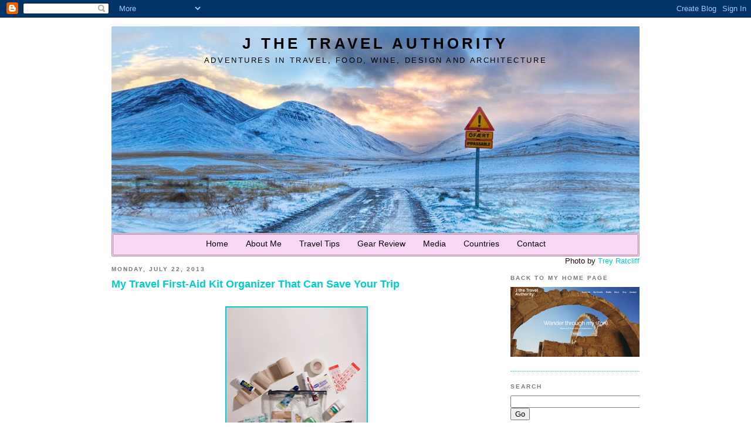

--- FILE ---
content_type: text/html; charset=UTF-8
request_url: http://blog.jthetravelauthority.com/2013/07/my-travel-first-aid-kit-organizer-that.html
body_size: 22755
content:
<!DOCTYPE html>
<HTML dir='ltr' xmlns='http://www.w3.org/1999/xhtml' xmlns:b='http://www.google.com/2005/gml/b' xmlns:data='http://www.google.com/2005/gml/data' xmlns:expr='http://www.google.com/2005/gml/expr'>
<head>
<link href='https://www.blogger.com/static/v1/widgets/2944754296-widget_css_bundle.css' rel='stylesheet' type='text/css'/>
<META content='cJQxyVUd7ym77whlvIDH2mG-sf5qcM4kUp4QlGiMSDc' name='google-site-verification'></META>
<SCRIPT src='http://jqueryjs.googlecode.com/files/jquery-1.3.2.min.js' type='text/javascript'></SCRIPT>
<LINK href='https://sites.google.com/site/hopjaunt/jqueryslidemenu.css' rel='stylesheet' type='text/css'></LINK>
<!--[if lte IE 7]> <style type="text/css"> html .jqueryslidemenu{height: 1%;} /*Holly Hack for IE7 and below*/ </style> <![endif]-->
<SCRIPT src='http://ajax.googleapis.com/ajax/libs/jquery/1.2.6/jquery.min.js' type='text/javascript'></SCRIPT>
<SCRIPT src='https://sites.google.com/site/hopjaunt/jqueryslidemenu.js ' type='text/javascript'></SCRIPT>
<meta content='text/html; charset=UTF-8' http-equiv='Content-Type'/>
<meta content='blogger' name='generator'/>
<link href='http://blog.jthetravelauthority.com/favicon.ico' rel='icon' type='image/x-icon'/>
<link href='http://blog.jthetravelauthority.com/2013/07/my-travel-first-aid-kit-organizer-that.html' rel='canonical'/>
<link rel="alternate" type="application/atom+xml" title="J The Travel Authority - Atom" href="http://blog.jthetravelauthority.com/feeds/posts/default" />
<link rel="alternate" type="application/rss+xml" title="J The Travel Authority - RSS" href="http://blog.jthetravelauthority.com/feeds/posts/default?alt=rss" />
<link rel="service.post" type="application/atom+xml" title="J The Travel Authority - Atom" href="https://www.blogger.com/feeds/8457994579257950337/posts/default" />

<link rel="alternate" type="application/atom+xml" title="J The Travel Authority - Atom" href="http://blog.jthetravelauthority.com/feeds/4176668044770120503/comments/default" />
<!--Can't find substitution for tag [blog.ieCssRetrofitLinks]-->
<link href='https://blogger.googleusercontent.com/img/b/R29vZ2xl/AVvXsEj7SjJgSTCcwkwYJhG8A1Vt6Ht_C5cQT54x8-dHwBk73VZOYNV8sgFWfnxupsj6rv97FFf0lWSzwMJkyjT70nG9g6mAm3OaMz32OspQV1dLQCQH5EkB35E-OMW6HS0VdMDBuEQTYL2cNkx8/s320/Doc-In-A-Bag-Full2.jpg' rel='image_src'/>
<meta content='http://blog.jthetravelauthority.com/2013/07/my-travel-first-aid-kit-organizer-that.html' property='og:url'/>
<meta content='My Travel First-Aid Kit Organizer That Can Save Your Trip' property='og:title'/>
<meta content='J The Travel Authority. adventures in travel, food, wine, design &amp; architecture.' property='og:description'/>
<meta content='https://blogger.googleusercontent.com/img/b/R29vZ2xl/AVvXsEj7SjJgSTCcwkwYJhG8A1Vt6Ht_C5cQT54x8-dHwBk73VZOYNV8sgFWfnxupsj6rv97FFf0lWSzwMJkyjT70nG9g6mAm3OaMz32OspQV1dLQCQH5EkB35E-OMW6HS0VdMDBuEQTYL2cNkx8/w1200-h630-p-k-no-nu/Doc-In-A-Bag-Full2.jpg' property='og:image'/>
<META content='KDz5Ohlry1OjxzCW3xG38lmDcUGdolpn+6gTq4uDU+o=' name='verify-v1'></META>
<TITLE>J The Travel Authority: My Travel First-Aid Kit Organizer That Can Save Your Trip</TITLE>
<style id='page-skin-1' type='text/css'><!--
/*
-----------------------------------------------
Blogger Template Style
Name:     Minima Black
Designer: Douglas Bowman
URL:      www.stopdesign.com
Date:     26 Feb 2004
Updated by: Blogger Team
----------------------------------------------- */
/* Variable definitions
====================
<Variable name="bgcolor" description="Page Background Color"
type="color" default="#000">
<Variable name="textcolor" description="Text Color"
type="color" default="#ccc">
<Variable name="linkcolor" description="Link Color"
type="color" default="#9ad">
<Variable name="pagetitlecolor" description="Blog Title Color"
type="color" default="#ccc">
<Variable name="descriptioncolor" description="Blog Description Color"
type="color" default="#777">
<Variable name="titlecolor" description="Post Title Color"
type="color" default="#ad9">
<Variable name="bordercolor" description="Border Color"
type="color" default="#333">
<Variable name="sidebarcolor" description="Sidebar Title Color"
type="color" default="#777">
<Variable name="sidebartextcolor" description="Sidebar Text Color"
type="color" default="#999">
<Variable name="visitedlinkcolor" description="Visited Link Color"
type="color" default="#a7a">
<Variable name="bodyfont" description="Text Font"
type="font" default="normal normal 100% 'Trebuchet MS',Trebuchet,Verdana,Sans-serif">
<Variable name="headerfont" description="Sidebar Title Font"
type="font"
default="normal bold 78% 'Trebuchet MS',Trebuchet,Arial,Verdana,Sans-serif">
<Variable name="pagetitlefont" description="Blog Title Font"
type="font"
default="normal bold 200% 'Trebuchet MS',Trebuchet,Verdana,Sans-serif">
<Variable name="descriptionfont" description="Blog Description Font"
type="font"
default="normal normal 78% 'Trebuchet MS', Trebuchet, Verdana, Sans-serif">
<Variable name="postfooterfont" description="Post Footer Font"
type="font"
default="normal normal 78% 'Trebuchet MS', Trebuchet, Arial, Verdana, Sans-serif">
<Variable name="startSide" description="Start side in blog language"
type="automatic" default="left">
<Variable name="endSide" description="End side in blog language"
type="automatic" default="right">
*/
/* Use this with templates/template-twocol.html */
#wazala {padding:0px; position:relative;right:10px;}
body {
background:#ffffff;
margin:0;
color:#1e0512;
font: x-small "Trebuchet MS", Trebuchet, Verdana, Sans-serif;
font-size/* */:/**/small;
font-size: /**/small;
text-align: center;
}
a:link {
color:#00cccc;
text-decoration:none;
}
a:visited {
color:#00cccc;
text-decoration:none;
}
a:hover {
color:#00cccc;
text-decoration:underline;
}
a img {
border-width:0;
}
/* Header
-----------------------------------------------
*/
/*
#header-wrapper {
width:660px;
margin:0 auto 10px;
border:1px solid #00cccc;
}
*/
#header-wrapper {
}
#header-inner {
/*
margin-left: auto;
margin-right: auto;
*/
}
/*
#header {
margin: 5px;
border: 1px solid #00cccc;
text-align: center;
color:#000000;
}
*/
#header {
color:#000000;
}
#header img {
text-align:center;
display:block;
border:1px solid #00cccc;
margin: 10px;
/*
margin-left: auto;
margin-right: auto;
*/
}
#header h1 {
margin:5px 5px 0;
padding:15px 20px .25em;
line-height:1.2em;
text-transform:uppercase;
letter-spacing:.2em;
font: normal bold 200% 'Trebuchet MS',Trebuchet,Verdana,Sans-serif;
}
#header a {
color:#000000;
text-decoration:none;
}
#header a:hover {
color:#000000;
}
#header .description {
margin:0 5px 5px;
padding:0 20px 15px;
max-width:900px;
text-transform:uppercase;
letter-spacing:.2em;
line-height: 1.4em;
font: normal normal 99% 'Trebuchet MS', Trebuchet, Verdana, Sans-serif;
color: #000000;
}
/* Outer-Wrapper
----------------------------------------------- */
#outer-wrapper {
width: 900px;
margin:0 auto;
padding:10px;
text-align:left;
font: normal normal 99% 'Trebuchet MS',Trebuchet,Verdana,Sans-serif;
}
#main-wrapper {
width: 630px;
float: left;
word-wrap: break-word; /* fix for long text breaking sidebar float in IE */
overflow: hidden;     /* fix for long non-text content breaking IE sidebar float */
}
#sidebar-wrapper {
width: 220px;
float: right;
word-wrap: break-word; /* fix for long text breaking sidebar float in IE */
overflow: hidden;     /* fix for long non-text content breaking IE sidebar float */
}
/* Headings
----------------------------------------------- */
h2 {
margin:1.5em 0 .75em;
font:normal bold 78% 'Trebuchet MS',Trebuchet,Arial,Verdana,Sans-serif;
line-height: 1.4em;
text-transform:uppercase;
letter-spacing:.2em;
color:#777777;
}
/* Posts
-----------------------------------------------
*/
h2.date-header {
margin:1.5em 0 .5em;
}
.post {
margin:.5em 0 1.5em;
border-bottom:1px dotted #00cccc;
padding-bottom:1.5em;
}
.post h3 {
margin:.25em 0 0;
padding:0 0 4px;
font-size:140%;
font-weight:normal;
line-height:1.4em;
color:#00cccc;
}
.post h3 a, .post h3 a:visited, .post h3 strong {
display:block;
text-decoration:none;
color:#00cccc;
font-weight:bold;
}
.post h3 strong, .post h3 a:hover {
color:#1e0512;
}
.post-body {
margin:0 0 .75em;
line-height:1.65em;
}
.post-body blockquote {
line-height:1.3em;
}
.post-footer {
margin: .75em 0;
color:#777777;
text-transform:uppercase;
letter-spacing:.1em;
font: normal normal 78% 'Trebuchet MS', Trebuchet, Arial, Verdana, Sans-serif;
line-height: 1.4em;
}
.comment-link {
margin-left:.6em;
}
.post blockquote {
margin:1em 20px;
}
.post blockquote p {
margin:.75em 0;
}
span.picspan {max-width:300px;
overflow: hidden;
height: 149px;}
span.picspan img {height:inherit !important; width:inherit !important;}
div.post-body img {border:2px solid #00cccc;}
/* Comments
----------------------------------------------- */
#comments h4 {
margin:1em 0;
font-weight: bold;
line-height: 1.4em;
text-transform:uppercase;
letter-spacing:.2em;
color: #777777;
}
#comments-block {
margin:1em 0 1.5em;
line-height:1.6em;
}
#comments-block .comment-author {
margin:.5em 0;
}
#comments-block .comment-body {
margin:.25em 0 0;
}
#comments-block .comment-footer {
margin:-.25em 0 2em;
line-height: 1.4em;
text-transform:uppercase;
letter-spacing:.1em;
}
#comments-block .comment-body p {
margin:0 0 .75em;
}
.deleted-comment {
font-style:italic;
color:gray;
}
.feed-links {
clear: both;
line-height: 2.5em;
}
#blog-pager-newer-link {
float: left;
}
#blog-pager-older-link {
float: right;
}
#blog-pager {
text-align: center;
}
/* Sidebar Content
----------------------------------------------- */
.sidebar {
color: #999999;
line-height: 1.5em;
}
.sidebar ul {
list-style:none;
margin:0 0 0;
padding:0 0 0;
}
.sidebar li {
margin:0;
padding-top:0;
padding-right:0;
padding-bottom:.25em;
padding-left:15px;
text-indent:-15px;
line-height:1.5em;
}
.sidebar .widget, .main .widget {
border-bottom:1px dotted #00cccc;
margin:.5em 0 1.5em 0;
padding:0 0 1.5em;
}
.main .Blog {
border-bottom-width: 0;
}
/* Profile
----------------------------------------------- */
.profile-img {
float: left;
margin-top: 0;
margin-right: 5px;
margin-bottom: 5px;
margin-left: 0;
padding: 4px;
border: 1px solid #00cccc;
}
.profile-data {
margin:0;
text-transform:uppercase;
letter-spacing:.1em;
font: normal normal 78% 'Trebuchet MS', Trebuchet, Arial, Verdana, Sans-serif;
color: #777777;
font-weight: bold;
line-height: 1.6em;
}
.profile-datablock {
margin:.5em 0 .5em;
}
.profile-textblock {
margin: 0.5em 0;
line-height: 1.6em;
}
.profile-link {
font: normal normal 78% 'Trebuchet MS', Trebuchet, Arial, Verdana, Sans-serif;
text-transform: uppercase;
letter-spacing: .1em;
}
/* Footer
----------------------------------------------- */
#footer {
width:900px;
clear:both;
margin:0 auto;
padding-top:15px;
line-height: 1.6em;
text-transform:uppercase;
letter-spacing:.1em;
text-align: center;
}
/* Custom styling added for JTheTravelAuthority */
.titlewrapper, .descriptionwrapper {
text-align:center;
}
#photo-credit {
float: right;
}
/* Styling for ShowAll/Show10 link */
.expand-collapse {
float: right;
clear: both;
}
/* ================================================================
This copyright notice must be kept untouched in the stylesheet at
all times.
The original version of this stylesheet and the associated (x)html
is available at http://www.cssplay.co.uk/menus/anywidth2.html
Copyright (c) 2005-2009 Stu Nicholls. All rights reserved.
This stylesheet and the associated (x)html may be modified in any
way to fit your requirements.
=================================================================== */
#menu {width:900px; background: url(https://blogger.googleusercontent.com/img/b/R29vZ2xl/AVvXsEhiCA1NEGHJE2XJyvHxd4TAcaUR5BdBns0Z5Gzd-4L4xmIyAwVJNwwzRSPJJSBgNrkdp4lFxj0WZAJpARVcQXga21kbrR10EyGLUs7ANHP-1-QkspT6kqkoFzeC_u3ItheZSRhxXOP_NsI/s1600/menu.jpg) no-repeat; height:40px;  text-align:center; position:relative; z-index:500;}
#menu ul {margin:0; padding:0; list-style:none; white-space:nowrap; text-align:left;}
#menu ul {display:inline-block;}
#menu li {margin:0; padding:0; list-style:none;}
#menu li {display:inline-block; display:inline;}
#menu ul ul {position:absolute; left:-9999px;}
#menu ul.level1 {margin:0 auto; background:#710;}
#menu ul.level1 li.level1-li {float:left; display:block; position:relative;}
#menu ul.level1 {background:transparent;}
#menu ul.level2 {background:#dcb3d9;}
#menu ul.level3 {background:#c98b14;}
#menu ul.level4 {background:#9f690e;}
#menu b {position:absolute;} /* -- for IE6 non-flyout dropdowns to stop flickering - who knows why --*/
#menu a {display:block; font:normal 14px verdana,arial,sans-serif; color:#000000; line-height:25px; text-decoration:none; margin: 6px 0 0 0px; padding: 0px 15px 0 15px;outline:none;}
#menu ul.level1 li.level1-li a.level1-a {float:left;}
#menu ul li:hover > ul {visibility:visible; left:0; top:25px;}
#menu ul ul li:hover > ul {visibility:visible; left:100%; top:auto; margin-top:-25px;}
#menu li.left:hover > ul {visibility:visible; left:auto; right:0; top:25px;}
#menu li.left ul li:hover > ul {visibility:visible; left:auto; right:100%; top:auto; margin-top:-25px;}
#menu a:hover ul {left:0; top:23px;}
#menu li.left a:hover ul {left:auto; right:-1px; top:23px;}
#menu li.left ul a {text-align:right; padding:0 10px 0 20px;}
#menu a:hover a:hover ul,
#menu a:hover a:hover a:hover ul {left:100%; visibility:visible;}
#menu li.left a:hover a:hover ul,
#menu li.left a:hover a:hover a:hover ul {left:auto; right:0; visibility:visible;}
#menu a:hover ul ul,
#menu a:hover a:hover ul ul {left:-9999px;}
#menu li.left a:hover ul ul,
#menu li.left a:hover a:hover ul ul {left:-9999px;}
#menu li a.fly {background:transparent url(http://www.stunicholls.com/gallery/arrow.gif) no-repeat right center;}
#menu li.left ul a.fly {background:transparent url(http://www.stunicholls.com/gallery/arrow-left.gif) no-repeat left center;}
#menu li a:hover,
#menu li a.fly:hover {background-color:#a83e7e;}
#menu li:hover > a,
#menu ul li:hover > a.fly {background-color:#a83e7e;}
#menu table {position:absolute; height:0; width:0; left:0; border-collapse:collapse; margin-top:-4px;}
#menu table table {position:absolute; left:99%; height:0; width:0; border-collapse:collapse; margin-top:-29px;}
#menu li.left table {position:absolute; height:0; width:0; left:auto; right:0; border-collapse:collapse; margin-top:-4px;}
#menu li.left table table {position:absolute; left:auto; right:100%; height:0; width:0; border-collapse:collapse; margin-top:-29px;}
.slideshow-container{
width: 400px;
height: 300px;
}
.slideshow-container div a img {
min-width: 400px !important;
height: 400 !important;
}
--></style>
<script type='text/javascript'>var thumbnail_mode = "no-float" ;
summary_noimg = 300;
summary_img = 350;
img_thumb_height = 200;
img_thumb_width = 300;
</script>
<script type='text/javascript'>
//<![CDATA[
function removeHtmlTag(strx,chop){
if(strx.indexOf("<")!=-1)
{
var s = strx.split("<");
for(var i=0;i<s.length;i++){
if(s[i].indexOf(">")!=-1){
s[i] = s[i].substring(s[i].indexOf(">")+1,s[i].length);
}
}
strx = s.join("");
}
chop = (chop < strx.length-1) ? chop : strx.length-2;
while(strx.charAt(chop-1)!=' ' && strx.indexOf(' ',chop)!=-1) chop++;
strx = strx.substring(0,chop-1);
return strx+'...';
}

function createSummaryAndThumb(pID){
var div = document.getElementById(pID);
var imgtag = "";
var img = div.getElementsByTagName("img");
var summ = summary_noimg;
if(img.length>=1) { 
imgtag = '<span class="picspan" style="float:left; padding:0px 10px 5px 0px;"><img src="'+img[0].src+'" width="'+img_thumb_width+'px" height="'+img_thumb_height+'px"/></span>';
summ = summary_img;
}

var summary = imgtag + '<div>' + removeHtmlTag(div.innerHTML,summ) + '</div>';
div.innerHTML = summary;
}

//]]>
</script>
<link href='https://www.blogger.com/dyn-css/authorization.css?targetBlogID=8457994579257950337&amp;zx=f19a4ca1-b30d-4b38-977f-e5429b296548' media='none' onload='if(media!=&#39;all&#39;)media=&#39;all&#39;' rel='stylesheet'/><noscript><link href='https://www.blogger.com/dyn-css/authorization.css?targetBlogID=8457994579257950337&amp;zx=f19a4ca1-b30d-4b38-977f-e5429b296548' rel='stylesheet'/></noscript>
<meta name='google-adsense-platform-account' content='ca-host-pub-1556223355139109'/>
<meta name='google-adsense-platform-domain' content='blogspot.com'/>

<!-- data-ad-client=ca-pub-8381276148410014 -->

</head>
<body>
<div class='navbar section' id='navbar'><div class='widget Navbar' data-version='1' id='Navbar1'><script type="text/javascript">
    function setAttributeOnload(object, attribute, val) {
      if(window.addEventListener) {
        window.addEventListener('load',
          function(){ object[attribute] = val; }, false);
      } else {
        window.attachEvent('onload', function(){ object[attribute] = val; });
      }
    }
  </script>
<div id="navbar-iframe-container"></div>
<script type="text/javascript" src="https://apis.google.com/js/platform.js"></script>
<script type="text/javascript">
      gapi.load("gapi.iframes:gapi.iframes.style.bubble", function() {
        if (gapi.iframes && gapi.iframes.getContext) {
          gapi.iframes.getContext().openChild({
              url: 'https://www.blogger.com/navbar/8457994579257950337?po\x3d4176668044770120503\x26origin\x3dhttp://blog.jthetravelauthority.com',
              where: document.getElementById("navbar-iframe-container"),
              id: "navbar-iframe"
          });
        }
      });
    </script><script type="text/javascript">
(function() {
var script = document.createElement('script');
script.type = 'text/javascript';
script.src = '//pagead2.googlesyndication.com/pagead/js/google_top_exp.js';
var head = document.getElementsByTagName('head')[0];
if (head) {
head.appendChild(script);
}})();
</script>
</div></div>
<DIV id='outer-wrapper'><DIV id='wrap2'>
<!-- skip links for text browsers -->
<SPAN id='skiplinks' style='display:none;'>
<A href='#main'>skip to main </A> |
      <A href='#sidebar'>skip to sidebar</A>
</SPAN>
<DIV id='header-wrapper'>
<div class='header section' id='header'><div class='widget Header' data-version='1' id='Header1'>
<DIV id='header-inner' style='background-image: url("https://blogger.googleusercontent.com/img/b/R29vZ2xl/AVvXsEhKMHOqMRIhOp8JqD_ATDQUUN5xAVYSgo8rKA5-YtvY3vnN6G543SSh-4BchOSm63Tk3Zh9yxagNV1Tqj95mfD6sYCV72bVjQucx94FPpPFiPBUlCylMI7G0_Ckw6nDWnzJxZeQuVewxYM/s1600/header2.jpg"); background-position: left; width: 900px; min-height: 352px; _height: 352px; background-repeat: no-repeat; '>
<DIV class='titlewrapper' style='background: transparent'>
<H1 class='title' style='background: transparent; border-width: 0px'>
<A href='http://blog.jthetravelauthority.com/'>J The Travel Authority</A>
</H1>
</DIV>
<DIV class='descriptionwrapper'>
<P class='description'><SPAN>Adventures in Travel, Food, Wine, Design and Architecture</SPAN></P>
</DIV>
</DIV>
</div><div class='widget HTML' data-version='1' id='HTML2'>
<div class='widget-content'>
<!-- Dropdown menu Start -->
<div id="menu">
<ul class="level1">
<li class="level1-li"><a class="level1-a" href="http://blog.jthetravelauthority.com">Home</a></li>

<li class="level1-li"><a class="level1-a fly" href="http://blog.jthetravelauthority.com/2010/01/about-me.html">About Me<!--[if gte IE 7]><!--></a><!--<![endif]-->
 <!--[if lte IE 6]><table><tr><td><![endif]-->
 <!--[if lte IE 6]></td></tr></table></a><![endif]--></li>

 
<li class="level1-li"><a class="level1-a fly" href="http://blog.jthetravelauthority.com/search/label/travel%20tips">Travel Tips<!--[if gte IE 7]><!--></a><!--<![endif]-->
 <!--[if lte IE 6]><table><tr><td><![endif]-->
 <!--[if lte IE 6]></td></tr></table></a><![endif]--></li>
 

<li class="level1-li"><a class="level1-a fly" href="http://blog.jthetravelauthority.com/search/label/gear%20review">Gear Review<!--[if gte IE 7]><!--></a><!--<![endif]-->
 <!--[if lte IE 6]><table><tr><td><![endif]-->
 <!--[if lte IE 6]></td></tr></table></a><![endif]--></li>

<li class="level1-li"><a class="level1-a fly" href="http://blog.jthetravelauthority.com/search/label/media">Media<!--[if gte IE 7]><!--></a><!--<![endif]-->
 <!--[if lte IE 6]><table><tr><td><![endif]-->
 <!--[if lte IE 6]></td></tr></table></a><![endif]--></li>


<li class="level1-li"><a class="level1-a fly" href="#url">Countries<!--[if gte IE 7]><!--></a><!--<![endif]-->
		 <!--[if lte IE 6]><table><tr><td><![endif]-->
	<ul class="level2">
		<li><a href="http://blog.jthetravelauthority.com/search/label/Europe">Europe</a></li>
		<li><a href="http://blog.jthetravelauthority.com/search/label/Asia%2FAfrica">Asia/Africa</a></li>
		<li><a href="http://blog.jthetravelauthority.com/search/label/Middle%20East">Middle East</a></li>
		<li><a href="http://blog.jthetravelauthority.com/search/label/Australia%2FNew%20Zealand">Australia/New Zealand</a></li>
		<li><a href="http://blog.jthetravelauthority.com/search/label/Americas">The Americas</a></li>
		<li><a href="http://blog.jthetravelauthority.com/search/label/Caribbean">Caribbean</a></li>
	</ul>
<!--[if lte IE 6]></td></tr></table></a><![endif]--></li>

<li class="level1-li"><a class="level1-a fly" href="http://blog.jthetravelauthority.com/2010/01/contact-me.html">Contact<!--[if gte IE 7]><!--></a><!--<![endif]-->
 <!--[if lte IE 6]><table><tr><td><![endif]-->
 <!--[if lte IE 6]></td></tr></table></a><![endif]--></li>

</ul></div>


<!-- Dropdown menu End -->
</div>
<div class='clear'></div>
</div></div>
<DIV id='photo-credit'>
        Photo by <A href='http://www.flickr.com/people/stuckincustoms/'>Trey Ratcliff</A>
</DIV>
</DIV>
<DIV id='content-wrapper'>
<DIV id='crosscol-wrapper' style='text-align:center'>
<div class='crosscol no-items section' id='crosscol'></div>
</DIV>
<DIV id='main-wrapper'>
<div class='main section' id='main'><div class='widget Blog' data-version='1' id='Blog1'>
<DIV class='blog-posts hfeed'>
<!--Can't find substitution for tag [defaultAdStart]-->

          <div class="date-outer">
        
<H2 class='date-header'><SPAN>Monday, July 22, 2013</SPAN></H2>

          <div class="date-posts">
        
<DIV class='post-outer'>
<DIV class='post hentry uncustomized-post-template'>
<A name='4176668044770120503'></A>
<H3 class='post-title entry-title'>
<A href='http://blog.jthetravelauthority.com/2013/07/my-travel-first-aid-kit-organizer-that.html'>My Travel First-Aid Kit Organizer That Can Save Your Trip</A>
</H3>
<DIV class='post-header-line-1'></DIV>
<DIV class='post-body entry-content'>
<br />
<div class="separator" style="clear: both; text-align: center;">
<a href="https://blogger.googleusercontent.com/img/b/R29vZ2xl/AVvXsEj7SjJgSTCcwkwYJhG8A1Vt6Ht_C5cQT54x8-dHwBk73VZOYNV8sgFWfnxupsj6rv97FFf0lWSzwMJkyjT70nG9g6mAm3OaMz32OspQV1dLQCQH5EkB35E-OMW6HS0VdMDBuEQTYL2cNkx8/s1600/Doc-In-A-Bag-Full2.jpg" imageanchor="1" style="margin-left: 1em; margin-right: 1em;"><img border="0" height="320" src="https://blogger.googleusercontent.com/img/b/R29vZ2xl/AVvXsEj7SjJgSTCcwkwYJhG8A1Vt6Ht_C5cQT54x8-dHwBk73VZOYNV8sgFWfnxupsj6rv97FFf0lWSzwMJkyjT70nG9g6mAm3OaMz32OspQV1dLQCQH5EkB35E-OMW6HS0VdMDBuEQTYL2cNkx8/s320/Doc-In-A-Bag-Full2.jpg" width="239" /></a></div>
<br />
&nbsp;What's the biggest thing that can ruin a trip? An illness or injury probably tops the list. Consider these scenarios:<br />
<br />
<div style="margin-bottom: 0in;">
&#9679; A woman travels with her husband to rural China. In the middle of the night, she awakens with major discomfort indicating a vaginal infection. A remedy was no where to be found for days. (Clearly, she didn't carry Monistat or the equivalent in her first-aid kit.) Imagine how this messed up this couple's travels.<br />
<br />
<br />
<div class="separator" style="clear: both; text-align: center;">
<a href="https://blogger.googleusercontent.com/img/b/R29vZ2xl/AVvXsEhRDHTbjLsq0uKO0xJgrhwQgfdtSl8xMCz2FVqQZWyB_pRwKLQwWxGmFtKHHYt0cfwVwS6kLwWkjUFJIr11dVAqDLrglf1amOrSq1ug8TnyGHiLSO4Ylll-BVasSZmTo98IZPu0aX0OzEal/s1600/Doc-In-A-Bag-LogoOnly.tiff" imageanchor="1" style="margin-left: 1em; margin-right: 1em;"><img border="0" height="320" src="https://blogger.googleusercontent.com/img/b/R29vZ2xl/AVvXsEhRDHTbjLsq0uKO0xJgrhwQgfdtSl8xMCz2FVqQZWyB_pRwKLQwWxGmFtKHHYt0cfwVwS6kLwWkjUFJIr11dVAqDLrglf1amOrSq1ug8TnyGHiLSO4Ylll-BVasSZmTo98IZPu0aX0OzEal/s320/Doc-In-A-Bag-LogoOnly.tiff" width="239" /></a></div>
</div>
&#9679; A family goes mountain biking in Idaho and one of the kids falls, knocking out a tooth. If the tooth is properly preserved in the correct solution -- found with the product Save-A-Tooth -- it could be reimplanted. The family only had water bottles and a standard first-aid kit. Result: the tooth dies!<br />
<br />
<div class="separator" style="clear: both; text-align: center;">
<a href="https://blogger.googleusercontent.com/img/b/R29vZ2xl/AVvXsEjs4PQVcEvky1oYU9E5dMg-O-S6U5iATNjXUd-AjpENHu4qnjwvcDUGjJbDwEvkFiX6I4NN5TLNA6ZIzZhn_C0khJeNsLCm6iWodm3mOzCyP8P4NuQpIenTLoojRDD2vYUmgi4SHOiF_sQX/s1600/Doc-In-A-Ba-Empty.tiff" imageanchor="1" style="margin-left: 1em; margin-right: 1em;"><img border="0" height="320" src="https://blogger.googleusercontent.com/img/b/R29vZ2xl/AVvXsEjs4PQVcEvky1oYU9E5dMg-O-S6U5iATNjXUd-AjpENHu4qnjwvcDUGjJbDwEvkFiX6I4NN5TLNA6ZIzZhn_C0khJeNsLCm6iWodm3mOzCyP8P4NuQpIenTLoojRDD2vYUmgi4SHOiF_sQX/s320/Doc-In-A-Ba-Empty.tiff" width="239" /></a></div>
<br />
<div style="margin-bottom: 0in;">
</div>
<div style="margin-bottom: 0in;">
&#9679; A man is hiking in Italy's Dolomite mountains when he falls on a sharp rock, lacerating his leg. Doesn't sound like such a big deal, right? Just a few band-aids should be fine. This man was taking anti-clotting medications. He didn't carry a special gauze pad that enhances blood clotting. The result: unexpected blood loss.</div>
<div style="margin-bottom: 0in;">
<br /></div>
<div style="margin-bottom: 0in;">
</div>
<div style="margin-bottom: 0in;">
&#9679; A woman is camping in a national forest in northern Florida. Sitting near the camp fire, she gets some debris in her eye. She tries sprinkling some water in her eye, to no avail. It becomes so irritating over a period of hours that she's forced to drive to the emergency room. If only she carried a saline eye wash and some lubricating eye drops.&nbsp;</div>
<div style="margin-bottom: 0in;">
<br /></div>
<div style="margin-bottom: 0in;">
The solution to all these scenarios and more: <span style="font-size: medium;"><a href="http://www.jthetravelauthority.com/p/doc-in-bag.html"><b style="mso-bidi-font-weight: normal;"><span style="font-family: &quot;Palatino Linotype&quot;; mso-bidi-font-family: &quot;Palatino Linotype&quot;;">Doc-in-a-Bag</span></b></a><span style="font-family: &quot;Palatino Linotype&quot;; mso-bidi-font-family: &quot;Palatino Linotype&quot;;"><a href="http://www.jthetravelauthority.com/p/doc-in-bag.html">&#8482;</a>&nbsp;&nbsp;</span></span></div>
<div style="margin-bottom: 0in;">
<br />
I was just interviewed by the online magazine, <a href="http://www.thecultureist.com/2013/07/19/doc-in-a-bag-travel-safety-kit/">The Cultureist</a>, on this product that I just developed. Find out how it
 can save your next trip, whether you're traveling domestically or to a 
far-flung locale. </div>
<div style="margin-bottom: 0in;">
<br /></div>
<div style="margin-bottom: 0in;">
You can buy <span style="font-size: medium;"><b style="mso-bidi-font-weight: normal;"><span style="font-family: &quot;Palatino Linotype&quot;; mso-bidi-font-family: &quot;Palatino Linotype&quot;;">Doc-in-a-Bag</span></b><span style="font-family: &quot;Palatino Linotype&quot;; mso-bidi-font-family: &quot;Palatino Linotype&quot;;">&#8482; </span></span><a href="http://landofj.wazala.com/widget/?nickname=landofj&amp;profilepage=1&amp;subdomain=1&amp;&amp;page=product_det&amp;id=140393">here</a>. And also from <a href="http://www.amazon.com/Doc-in-a-BagTM-Travel-First-Aid-Kit-Organizer/dp/B00ENMYVJW">Amazon</a>.&nbsp; </div>
<div style="margin-bottom: 0in;">
<br /></div>
<div class="separator" style="clear: both; text-align: center;">
</div>
<div class="separator" style="clear: both; text-align: center;">
</div>
<div class="separator" style="clear: both; text-align: center;">
<a href="https://blogger.googleusercontent.com/img/b/R29vZ2xl/AVvXsEjX38q_qjCv1f27oX67lAxAhZ2x018dAgBarxzC7m6qeEZTaboMjTTuKNWH4wcmSKBKQbHUxWvwsh6bX38tSrt9zwxNsZ-L6e0YbAhYQCDRfR-CS7Dta3PaHm17cU2o9cuXS_2DF5JgRHsY/s1600/FOOTa.PNG" imageanchor="1" style="margin-left: 1em; margin-right: 1em;"><img border="0" height="320" src="https://blogger.googleusercontent.com/img/b/R29vZ2xl/AVvXsEjX38q_qjCv1f27oX67lAxAhZ2x018dAgBarxzC7m6qeEZTaboMjTTuKNWH4wcmSKBKQbHUxWvwsh6bX38tSrt9zwxNsZ-L6e0YbAhYQCDRfR-CS7Dta3PaHm17cU2o9cuXS_2DF5JgRHsY/s320/FOOTa.PNG" width="272" /></a></div>
<div class="separator" style="clear: both; text-align: center;">
<a href="https://blogger.googleusercontent.com/img/b/R29vZ2xl/AVvXsEgcKuSHNOkVt0PgHo8p4QwSAaXUm0kmnEsY8uPEakGqTFlbxl-c_USn24KKY0w1qF2zvmmXu-vTFrvYt0AW8KP5nm-K3eX3KltzIrNZwtESw0b51-tBFqXjfIHtT1F_-eUj_n-CIXzFg7cM/s1600/MOSQUITO.PNG" imageanchor="1" style="margin-left: 1em; margin-right: 1em;"><img border="0" height="249" src="https://blogger.googleusercontent.com/img/b/R29vZ2xl/AVvXsEgcKuSHNOkVt0PgHo8p4QwSAaXUm0kmnEsY8uPEakGqTFlbxl-c_USn24KKY0w1qF2zvmmXu-vTFrvYt0AW8KP5nm-K3eX3KltzIrNZwtESw0b51-tBFqXjfIHtT1F_-eUj_n-CIXzFg7cM/s320/MOSQUITO.PNG" width="320" /></a></div>
<div class="separator" style="clear: both; text-align: center;">
</div>
<div class="separator" style="clear: both; text-align: center;">
<a href="https://blogger.googleusercontent.com/img/b/R29vZ2xl/AVvXsEgl2PkWYkdCKOV3qEaFUDYc_XQcracaQ0ni3np20yYnR3JjsZXb8pvjQ1YiMnqcbd0XbrJvKEkN3iskYzjgRW5ShNSXIGaugh2BRBRXDeFoDLXzHLovPCwjoLGtAlmdqMHUQ9b0NMxbMoZI/s1600/EYENOSE.PNG" imageanchor="1" style="margin-left: 1em; margin-right: 1em;"><img border="0" height="280" src="https://blogger.googleusercontent.com/img/b/R29vZ2xl/AVvXsEgl2PkWYkdCKOV3qEaFUDYc_XQcracaQ0ni3np20yYnR3JjsZXb8pvjQ1YiMnqcbd0XbrJvKEkN3iskYzjgRW5ShNSXIGaugh2BRBRXDeFoDLXzHLovPCwjoLGtAlmdqMHUQ9b0NMxbMoZI/s320/EYENOSE.PNG" width="320" /></a></div>
<br />
<br />
<DIV style='clear: both;'></DIV>
</DIV>
<DIV class='post-footer'>
<DIV><SCRIPT type='text/javascript'>var addthis_pub="jcreaturetravel";</SCRIPT>
<A id='http://blog.jthetravelauthority.com/2013/07/my-travel-first-aid-kit-organizer-that.html' name='My Travel First-Aid Kit Organizer That Can Save Your Trip' onclick='return addthis_sendto()' onmouseout='addthis_close()' onmouseover='return addthis_open(this, "", this.id, this.name);'><IMG alt='Bookmark and Share' border='0' height='16' src='http://s7.addthis.com/static/btn/lg-share-en.gif' style='border:0' width='125'></IMG></A><SCRIPT src='http://s7.addthis.com/js/152/addthis_widget.js' type='text/javascript'></SCRIPT></DIV>
<DIV class='post-footer-line post-footer-line-1'>
<SPAN class='post-author vcard'>
Posted by
<SPAN class='fn'>J The Travel Authority</SPAN>
</SPAN>
<SPAN class='post-timestamp'>
at
<A class='timestamp-link' href='http://blog.jthetravelauthority.com/2013/07/my-travel-first-aid-kit-organizer-that.html' rel='bookmark' title='permanent link'><ABBR class='published' title='2013-07-22T14:09:00-04:00'>2:09&#8239;PM</ABBR></A>
</SPAN>
<SPAN class='reaction-buttons'>
</SPAN>
<SPAN class='star-ratings'>
</SPAN>
<SPAN class='post-comment-link'>
</SPAN>
<SPAN class='post-backlinks post-comment-link'>
</SPAN>
<SPAN class='post-icons'>
<SPAN class='item-action'>
<A href='https://www.blogger.com/email-post/8457994579257950337/4176668044770120503' title='Email Post'>
<IMG alt='' class='icon-action' height='13' src='http://www.blogger.com/img/icon18_email.gif' width='18'></IMG>
</A>
</SPAN>
<SPAN class='item-control blog-admin pid-551857441'>
<A href='https://www.blogger.com/post-edit.g?blogID=8457994579257950337&postID=4176668044770120503&from=pencil' title='Edit Post'>
<IMG alt='' class='icon-action' height='18' src='http://img2.blogblog.com/img/icon18_edit_allbkg.gif' width='18'></IMG>
</A>
</SPAN>
</SPAN>
</DIV>
<DIV class='post-footer-line post-footer-line-2'>
<SPAN class='post-labels'>
Labels:
<A href='http://blog.jthetravelauthority.com/search/label/first-aid' rel='nofollow'>first-aid</A>,
<A href='http://blog.jthetravelauthority.com/search/label/healthy%20travel' rel='nofollow'>healthy travel</A>,
<A href='http://blog.jthetravelauthority.com/search/label/savvy%20packing' rel='nofollow'>savvy packing</A>,
<A href='http://blog.jthetravelauthority.com/search/label/savvy%20travel' rel='nofollow'>savvy travel</A>,
<A href='http://blog.jthetravelauthority.com/search/label/travel' rel='nofollow'>travel</A>,
<A href='http://blog.jthetravelauthority.com/search/label/travel%20tips' rel='nofollow'>travel tips</A>
</SPAN>
</DIV>
<DIV class='post-footer-line post-footer-line-3'>
<SPAN class='post-location'>
</SPAN>
</DIV>
</DIV>
</DIV>
<DIV class='comments' id='comments'>
<A name='comments'></A>
<H4>
22
comments:
        
</H4>
<DIV id='Blog1_comments-block-wrapper'>
<DL class='avatar-comment-indent' id='comments-block'>
<DT class='comment-author ' id='c6583337764269645123'>
<A name='c6583337764269645123'></A>
<div class="avatar-image-container avatar-stock"><span dir="ltr"><a href="https://www.blogger.com/profile/16024934410964947306" target="" rel="nofollow" onclick="" class="avatar-hovercard" id="av-6583337764269645123-16024934410964947306"><img src="//www.blogger.com/img/blogger_logo_round_35.png" width="35" height="35" alt="" title="Kerry Dexter">

</a></span></div>
<A href='https://www.blogger.com/profile/16024934410964947306' rel='nofollow'>Kerry Dexter</A>
said...
</DT>
<DD class='comment-body' id='Blog1_cmt-6583337764269645123'>
<P>
sounds like a great way to share your knowledge, J, and to help people organize for travel.
</P>
</DD>
<DD class='comment-footer'>
<SPAN class='comment-timestamp'>
<A href='http://blog.jthetravelauthority.com/2013/07/my-travel-first-aid-kit-organizer-that.html?showComment=1375658652697#c6583337764269645123' title='comment permalink'>
August 4, 2013 at 7:24&#8239;PM
</A>
<SPAN class='item-control blog-admin pid-1315122250'>
<A class='comment-delete' href='https://www.blogger.com/comment/delete/8457994579257950337/6583337764269645123' title='Delete Comment'>
<IMG src='//www.blogger.com/img/icon_delete13.gif'></IMG>
</A>
</SPAN>
</SPAN>
</DD>
<DT class='comment-author ' id='c7066749260140846135'>
<A name='c7066749260140846135'></A>
<div class="avatar-image-container avatar-stock"><span dir="ltr"><a href="http://www.childrensmedgroup.com/index.php/locations/hopewell_junction_office" target="" rel="nofollow" onclick=""><img src="//resources.blogblog.com/img/blank.gif" width="35" height="35" alt="" title="Pediatrician Hopewell Junction NY">

</a></span></div>
<A href='http://www.childrensmedgroup.com/index.php/locations/hopewell_junction_office' rel='nofollow'>Pediatrician Hopewell Junction NY</A>
said...
</DT>
<DD class='comment-body' id='Blog1_cmt-7066749260140846135'>
<P>
Interesting post and scenarios about first aid kits while travelling.  Do you think many parents pack first aid kits before travelling?
</P>
</DD>
<DD class='comment-footer'>
<SPAN class='comment-timestamp'>
<A href='http://blog.jthetravelauthority.com/2013/07/my-travel-first-aid-kit-organizer-that.html?showComment=1375832898172#c7066749260140846135' title='comment permalink'>
August 6, 2013 at 7:48&#8239;PM
</A>
<SPAN class='item-control blog-admin pid-409736616'>
<A class='comment-delete' href='https://www.blogger.com/comment/delete/8457994579257950337/7066749260140846135' title='Delete Comment'>
<IMG src='//www.blogger.com/img/icon_delete13.gif'></IMG>
</A>
</SPAN>
</SPAN>
</DD>
<DT class='comment-author blog-author' id='c2752105418978907941'>
<A name='c2752105418978907941'></A>
<div class="avatar-image-container avatar-stock"><span dir="ltr"><a href="https://www.blogger.com/profile/13076016602032686974" target="" rel="nofollow" onclick="" class="avatar-hovercard" id="av-2752105418978907941-13076016602032686974"><img src="//www.blogger.com/img/blogger_logo_round_35.png" width="35" height="35" alt="" title="J The Travel Authority">

</a></span></div>
<A href='https://www.blogger.com/profile/13076016602032686974' rel='nofollow'>J The Travel Authority</A>
said...
</DT>
<DD class='comment-body' id='Blog1_cmt-2752105418978907941'>
<P>
Thanks, Kerry. Yes, I&#39;m all about being organized, particularly regarding travel health issues.
</P>
</DD>
<DD class='comment-footer'>
<SPAN class='comment-timestamp'>
<A href='http://blog.jthetravelauthority.com/2013/07/my-travel-first-aid-kit-organizer-that.html?showComment=1375840740878#c2752105418978907941' title='comment permalink'>
August 6, 2013 at 9:59&#8239;PM
</A>
<SPAN class='item-control blog-admin pid-551857441'>
<A class='comment-delete' href='https://www.blogger.com/comment/delete/8457994579257950337/2752105418978907941' title='Delete Comment'>
<IMG src='//www.blogger.com/img/icon_delete13.gif'></IMG>
</A>
</SPAN>
</SPAN>
</DD>
<DT class='comment-author blog-author' id='c5089808504599556544'>
<A name='c5089808504599556544'></A>
<div class="avatar-image-container avatar-stock"><span dir="ltr"><a href="https://www.blogger.com/profile/13076016602032686974" target="" rel="nofollow" onclick="" class="avatar-hovercard" id="av-5089808504599556544-13076016602032686974"><img src="//www.blogger.com/img/blogger_logo_round_35.png" width="35" height="35" alt="" title="J The Travel Authority">

</a></span></div>
<A href='https://www.blogger.com/profile/13076016602032686974' rel='nofollow'>J The Travel Authority</A>
said...
</DT>
<DD class='comment-body' id='Blog1_cmt-5089808504599556544'>
<P>
Hi Pediatrician, Thanks for commenting. No, I don&#39;t believe most parents pack much in the way of a complete first-aid kit. If anything, it&#39;s fairly basic: Tylenol, bandages, that sort of thing. 
</P>
</DD>
<DD class='comment-footer'>
<SPAN class='comment-timestamp'>
<A href='http://blog.jthetravelauthority.com/2013/07/my-travel-first-aid-kit-organizer-that.html?showComment=1375840830562#c5089808504599556544' title='comment permalink'>
August 6, 2013 at 10:00&#8239;PM
</A>
<SPAN class='item-control blog-admin pid-551857441'>
<A class='comment-delete' href='https://www.blogger.com/comment/delete/8457994579257950337/5089808504599556544' title='Delete Comment'>
<IMG src='//www.blogger.com/img/icon_delete13.gif'></IMG>
</A>
</SPAN>
</SPAN>
</DD>
<DT class='comment-author ' id='c8689682710470068952'>
<A name='c8689682710470068952'></A>
<div class="avatar-image-container avatar-stock"><span dir="ltr"><a href="http://puttingitallonthetable.com" target="" rel="nofollow" onclick=""><img src="//resources.blogblog.com/img/blank.gif" width="35" height="35" alt="" title="Brette @ PuttingItAllontheTable">

</a></span></div>
<A href='http://puttingitallonthetable.com' rel='nofollow'>Brette @ PuttingItAllontheTable</A>
said...
</DT>
<DD class='comment-body' id='Blog1_cmt-8689682710470068952'>
<P>
This is a great all-in-one idea for families. I&#39;ve been been packing all of this and much more years since my family always seems to have some crazy medical event. 
</P>
</DD>
<DD class='comment-footer'>
<SPAN class='comment-timestamp'>
<A href='http://blog.jthetravelauthority.com/2013/07/my-travel-first-aid-kit-organizer-that.html?showComment=1378399716460#c8689682710470068952' title='comment permalink'>
September 5, 2013 at 12:48&#8239;PM
</A>
<SPAN class='item-control blog-admin pid-409736616'>
<A class='comment-delete' href='https://www.blogger.com/comment/delete/8457994579257950337/8689682710470068952' title='Delete Comment'>
<IMG src='//www.blogger.com/img/icon_delete13.gif'></IMG>
</A>
</SPAN>
</SPAN>
</DD>
<DT class='comment-author ' id='c7905551847349704552'>
<A name='c7905551847349704552'></A>
<div class="avatar-image-container avatar-stock"><span dir="ltr"><a href="http://www.championofmyheart.com" target="" rel="nofollow" onclick=""><img src="//resources.blogblog.com/img/blank.gif" width="35" height="35" alt="" title="Roxanne @ Champion of My Heart">

</a></span></div>
<A href='http://www.championofmyheart.com' rel='nofollow'>Roxanne @ Champion of My Heart</A>
said...
</DT>
<DD class='comment-body' id='Blog1_cmt-7905551847349704552'>
<P>
Such a good idea. I think I&#39;m pretty well prepared for general not feeling well kinds of things, but an actual injury? I&#39;d be at a loss. 
</P>
</DD>
<DD class='comment-footer'>
<SPAN class='comment-timestamp'>
<A href='http://blog.jthetravelauthority.com/2013/07/my-travel-first-aid-kit-organizer-that.html?showComment=1378404422307#c7905551847349704552' title='comment permalink'>
September 5, 2013 at 2:07&#8239;PM
</A>
<SPAN class='item-control blog-admin pid-409736616'>
<A class='comment-delete' href='https://www.blogger.com/comment/delete/8457994579257950337/7905551847349704552' title='Delete Comment'>
<IMG src='//www.blogger.com/img/icon_delete13.gif'></IMG>
</A>
</SPAN>
</SPAN>
</DD>
<DT class='comment-author ' id='c2061813525674523028'>
<A name='c2061813525674523028'></A>
<div class="avatar-image-container avatar-stock"><span dir="ltr"><a href="http://frugalkiwi.co.nz" target="" rel="nofollow" onclick=""><img src="//resources.blogblog.com/img/blank.gif" width="35" height="35" alt="" title="Melanie">

</a></span></div>
<A href='http://frugalkiwi.co.nz' rel='nofollow'>Melanie</A>
said...
</DT>
<DD class='comment-body' id='Blog1_cmt-2061813525674523028'>
<P>
Sounds like a much better option than the usual bare bones first aid kit.
</P>
</DD>
<DD class='comment-footer'>
<SPAN class='comment-timestamp'>
<A href='http://blog.jthetravelauthority.com/2013/07/my-travel-first-aid-kit-organizer-that.html?showComment=1378405601275#c2061813525674523028' title='comment permalink'>
September 5, 2013 at 2:26&#8239;PM
</A>
<SPAN class='item-control blog-admin pid-409736616'>
<A class='comment-delete' href='https://www.blogger.com/comment/delete/8457994579257950337/2061813525674523028' title='Delete Comment'>
<IMG src='//www.blogger.com/img/icon_delete13.gif'></IMG>
</A>
</SPAN>
</SPAN>
</DD>
<DT class='comment-author ' id='c1435292460343478440'>
<A name='c1435292460343478440'></A>
<div class="avatar-image-container avatar-stock"><span dir="ltr"><a href="http://www.mysocalledmidlife.net" target="" rel="nofollow" onclick=""><img src="//resources.blogblog.com/img/blank.gif" width="35" height="35" alt="" title="Sheryl">

</a></span></div>
<A href='http://www.mysocalledmidlife.net' rel='nofollow'>Sheryl</A>
said...
</DT>
<DD class='comment-body' id='Blog1_cmt-1435292460343478440'>
<P>
Love the idea - the concept - and the name. How clever. And something we should all be traveling with. 
</P>
</DD>
<DD class='comment-footer'>
<SPAN class='comment-timestamp'>
<A href='http://blog.jthetravelauthority.com/2013/07/my-travel-first-aid-kit-organizer-that.html?showComment=1378415672910#c1435292460343478440' title='comment permalink'>
September 5, 2013 at 5:14&#8239;PM
</A>
<SPAN class='item-control blog-admin pid-409736616'>
<A class='comment-delete' href='https://www.blogger.com/comment/delete/8457994579257950337/1435292460343478440' title='Delete Comment'>
<IMG src='//www.blogger.com/img/icon_delete13.gif'></IMG>
</A>
</SPAN>
</SPAN>
</DD>
<DT class='comment-author ' id='c7845676061829750907'>
<A name='c7845676061829750907'></A>
<div class="avatar-image-container avatar-stock"><span dir="ltr"><img src="//resources.blogblog.com/img/blank.gif" width="35" height="35" alt="" title="Alexandra">

</span></div>
Alexandra
said...
</DT>
<DD class='comment-body' id='Blog1_cmt-7845676061829750907'>
<P>
Thank you for alerting me to this unusual first aid kit, which deserves to be in the suitcase of all travelers abroad. 
</P>
</DD>
<DD class='comment-footer'>
<SPAN class='comment-timestamp'>
<A href='http://blog.jthetravelauthority.com/2013/07/my-travel-first-aid-kit-organizer-that.html?showComment=1378426606553#c7845676061829750907' title='comment permalink'>
September 5, 2013 at 8:16&#8239;PM
</A>
<SPAN class='item-control blog-admin pid-409736616'>
<A class='comment-delete' href='https://www.blogger.com/comment/delete/8457994579257950337/7845676061829750907' title='Delete Comment'>
<IMG src='//www.blogger.com/img/icon_delete13.gif'></IMG>
</A>
</SPAN>
</SPAN>
</DD>
<DT class='comment-author blog-author' id='c8096754904541462996'>
<A name='c8096754904541462996'></A>
<div class="avatar-image-container avatar-stock"><span dir="ltr"><a href="https://www.blogger.com/profile/13076016602032686974" target="" rel="nofollow" onclick="" class="avatar-hovercard" id="av-8096754904541462996-13076016602032686974"><img src="//www.blogger.com/img/blogger_logo_round_35.png" width="35" height="35" alt="" title="J The Travel Authority">

</a></span></div>
<A href='https://www.blogger.com/profile/13076016602032686974' rel='nofollow'>J The Travel Authority</A>
said...
</DT>
<DD class='comment-body' id='Blog1_cmt-8096754904541462996'>
<P>
Hi Alexandra, Thanks for your enthusiastic comment. Glad you liked it. 
</P>
</DD>
<DD class='comment-footer'>
<SPAN class='comment-timestamp'>
<A href='http://blog.jthetravelauthority.com/2013/07/my-travel-first-aid-kit-organizer-that.html?showComment=1378443379800#c8096754904541462996' title='comment permalink'>
September 6, 2013 at 12:56&#8239;AM
</A>
<SPAN class='item-control blog-admin pid-551857441'>
<A class='comment-delete' href='https://www.blogger.com/comment/delete/8457994579257950337/8096754904541462996' title='Delete Comment'>
<IMG src='//www.blogger.com/img/icon_delete13.gif'></IMG>
</A>
</SPAN>
</SPAN>
</DD>
<DT class='comment-author blog-author' id='c2836229167195758262'>
<A name='c2836229167195758262'></A>
<div class="avatar-image-container avatar-stock"><span dir="ltr"><a href="https://www.blogger.com/profile/13076016602032686974" target="" rel="nofollow" onclick="" class="avatar-hovercard" id="av-2836229167195758262-13076016602032686974"><img src="//www.blogger.com/img/blogger_logo_round_35.png" width="35" height="35" alt="" title="J The Travel Authority">

</a></span></div>
<A href='https://www.blogger.com/profile/13076016602032686974' rel='nofollow'>J The Travel Authority</A>
said...
</DT>
<DD class='comment-body' id='Blog1_cmt-2836229167195758262'>
<P>
Hi Sheryl, Thanks so much. Everyone who has purchased it has found it very handy. 
</P>
</DD>
<DD class='comment-footer'>
<SPAN class='comment-timestamp'>
<A href='http://blog.jthetravelauthority.com/2013/07/my-travel-first-aid-kit-organizer-that.html?showComment=1378443435690#c2836229167195758262' title='comment permalink'>
September 6, 2013 at 12:57&#8239;AM
</A>
<SPAN class='item-control blog-admin pid-551857441'>
<A class='comment-delete' href='https://www.blogger.com/comment/delete/8457994579257950337/2836229167195758262' title='Delete Comment'>
<IMG src='//www.blogger.com/img/icon_delete13.gif'></IMG>
</A>
</SPAN>
</SPAN>
</DD>
<DT class='comment-author blog-author' id='c9164801062919670738'>
<A name='c9164801062919670738'></A>
<div class="avatar-image-container avatar-stock"><span dir="ltr"><a href="https://www.blogger.com/profile/13076016602032686974" target="" rel="nofollow" onclick="" class="avatar-hovercard" id="av-9164801062919670738-13076016602032686974"><img src="//www.blogger.com/img/blogger_logo_round_35.png" width="35" height="35" alt="" title="J The Travel Authority">

</a></span></div>
<A href='https://www.blogger.com/profile/13076016602032686974' rel='nofollow'>J The Travel Authority</A>
said...
</DT>
<DD class='comment-body' id='Blog1_cmt-9164801062919670738'>
<P>
Hi Melanie, Yes, it&#39;s amazing that so many people overpack in terms of clothes and shoes. Yes, when it comes to first-aid supplies, it&#39;s just all about band-aids and Aleve. 
</P>
</DD>
<DD class='comment-footer'>
<SPAN class='comment-timestamp'>
<A href='http://blog.jthetravelauthority.com/2013/07/my-travel-first-aid-kit-organizer-that.html?showComment=1378443486130#c9164801062919670738' title='comment permalink'>
September 6, 2013 at 12:58&#8239;AM
</A>
<SPAN class='item-control blog-admin pid-551857441'>
<A class='comment-delete' href='https://www.blogger.com/comment/delete/8457994579257950337/9164801062919670738' title='Delete Comment'>
<IMG src='//www.blogger.com/img/icon_delete13.gif'></IMG>
</A>
</SPAN>
</SPAN>
</DD>
<DT class='comment-author blog-author' id='c4085467770825255360'>
<A name='c4085467770825255360'></A>
<div class="avatar-image-container avatar-stock"><span dir="ltr"><a href="https://www.blogger.com/profile/13076016602032686974" target="" rel="nofollow" onclick="" class="avatar-hovercard" id="av-4085467770825255360-13076016602032686974"><img src="//www.blogger.com/img/blogger_logo_round_35.png" width="35" height="35" alt="" title="J The Travel Authority">

</a></span></div>
<A href='https://www.blogger.com/profile/13076016602032686974' rel='nofollow'>J The Travel Authority</A>
said...
</DT>
<DD class='comment-body' id='Blog1_cmt-4085467770825255360'>
<P>
Hi Roxanne, You&#39;re in the majority, for sure. Injuries or potentially serious illnesses is not what anyone thinks will happen on a trip or are they prepared for it should it happen.
</P>
</DD>
<DD class='comment-footer'>
<SPAN class='comment-timestamp'>
<A href='http://blog.jthetravelauthority.com/2013/07/my-travel-first-aid-kit-organizer-that.html?showComment=1378443545511#c4085467770825255360' title='comment permalink'>
September 6, 2013 at 12:59&#8239;AM
</A>
<SPAN class='item-control blog-admin pid-551857441'>
<A class='comment-delete' href='https://www.blogger.com/comment/delete/8457994579257950337/4085467770825255360' title='Delete Comment'>
<IMG src='//www.blogger.com/img/icon_delete13.gif'></IMG>
</A>
</SPAN>
</SPAN>
</DD>
<DT class='comment-author blog-author' id='c8686685195602500442'>
<A name='c8686685195602500442'></A>
<div class="avatar-image-container avatar-stock"><span dir="ltr"><a href="https://www.blogger.com/profile/13076016602032686974" target="" rel="nofollow" onclick="" class="avatar-hovercard" id="av-8686685195602500442-13076016602032686974"><img src="//www.blogger.com/img/blogger_logo_round_35.png" width="35" height="35" alt="" title="J The Travel Authority">

</a></span></div>
<A href='https://www.blogger.com/profile/13076016602032686974' rel='nofollow'>J The Travel Authority</A>
said...
</DT>
<DD class='comment-body' id='Blog1_cmt-8686685195602500442'>
<P>
Hi Brette, You sound like the savvy traveler. I wish more people were like you. 
</P>
</DD>
<DD class='comment-footer'>
<SPAN class='comment-timestamp'>
<A href='http://blog.jthetravelauthority.com/2013/07/my-travel-first-aid-kit-organizer-that.html?showComment=1378443583198#c8686685195602500442' title='comment permalink'>
September 6, 2013 at 12:59&#8239;AM
</A>
<SPAN class='item-control blog-admin pid-551857441'>
<A class='comment-delete' href='https://www.blogger.com/comment/delete/8457994579257950337/8686685195602500442' title='Delete Comment'>
<IMG src='//www.blogger.com/img/icon_delete13.gif'></IMG>
</A>
</SPAN>
</SPAN>
</DD>
<DT class='comment-author ' id='c1175681344806143782'>
<A name='c1175681344806143782'></A>
<div class="avatar-image-container avatar-stock"><span dir="ltr"><a href="http://www.geezersisters.com/" target="" rel="nofollow" onclick=""><img src="//resources.blogblog.com/img/blank.gif" width="35" height="35" alt="" title="ruth pennebaker">

</a></span></div>
<A href='http://www.geezersisters.com/' rel='nofollow'>ruth pennebaker</A>
said...
</DT>
<DD class='comment-body' id='Blog1_cmt-1175681344806143782'>
<P>
Fascinating and helpful post about something I&#39;ve been too naive to think about. My husband and I have been lucky -- so far. It&#39;s time to get more prepared.
</P>
</DD>
<DD class='comment-footer'>
<SPAN class='comment-timestamp'>
<A href='http://blog.jthetravelauthority.com/2013/07/my-travel-first-aid-kit-organizer-that.html?showComment=1378848535923#c1175681344806143782' title='comment permalink'>
September 10, 2013 at 5:28&#8239;PM
</A>
<SPAN class='item-control blog-admin pid-409736616'>
<A class='comment-delete' href='https://www.blogger.com/comment/delete/8457994579257950337/1175681344806143782' title='Delete Comment'>
<IMG src='//www.blogger.com/img/icon_delete13.gif'></IMG>
</A>
</SPAN>
</SPAN>
</DD>
<DT class='comment-author ' id='c8619701893305852194'>
<A name='c8619701893305852194'></A>
<div class="avatar-image-container avatar-stock"><span dir="ltr"><img src="//resources.blogblog.com/img/blank.gif" width="35" height="35" alt="" title="merr">

</span></div>
merr
said...
</DT>
<DD class='comment-body' id='Blog1_cmt-8619701893305852194'>
<P>
What a terrific idea. I love that was put together by an avid and experienced traveler...takes the guesswork out of it for the not-so-experienced traveler like me, but who likes to be prepared.
</P>
</DD>
<DD class='comment-footer'>
<SPAN class='comment-timestamp'>
<A href='http://blog.jthetravelauthority.com/2013/07/my-travel-first-aid-kit-organizer-that.html?showComment=1378911482245#c8619701893305852194' title='comment permalink'>
September 11, 2013 at 10:58&#8239;AM
</A>
<SPAN class='item-control blog-admin pid-409736616'>
<A class='comment-delete' href='https://www.blogger.com/comment/delete/8457994579257950337/8619701893305852194' title='Delete Comment'>
<IMG src='//www.blogger.com/img/icon_delete13.gif'></IMG>
</A>
</SPAN>
</SPAN>
</DD>
<DT class='comment-author blog-author' id='c6858127867514400112'>
<A name='c6858127867514400112'></A>
<div class="avatar-image-container avatar-stock"><span dir="ltr"><a href="https://www.blogger.com/profile/13076016602032686974" target="" rel="nofollow" onclick="" class="avatar-hovercard" id="av-6858127867514400112-13076016602032686974"><img src="//www.blogger.com/img/blogger_logo_round_35.png" width="35" height="35" alt="" title="J The Travel Authority">

</a></span></div>
<A href='https://www.blogger.com/profile/13076016602032686974' rel='nofollow'>J The Travel Authority</A>
said...
</DT>
<DD class='comment-body' id='Blog1_cmt-6858127867514400112'>
<P>
Hi ruth, I often come prepared on my trips just in case the people I&#39;m traveling with are not. 
</P>
</DD>
<DD class='comment-footer'>
<SPAN class='comment-timestamp'>
<A href='http://blog.jthetravelauthority.com/2013/07/my-travel-first-aid-kit-organizer-that.html?showComment=1378929522793#c6858127867514400112' title='comment permalink'>
September 11, 2013 at 3:58&#8239;PM
</A>
<SPAN class='item-control blog-admin pid-551857441'>
<A class='comment-delete' href='https://www.blogger.com/comment/delete/8457994579257950337/6858127867514400112' title='Delete Comment'>
<IMG src='//www.blogger.com/img/icon_delete13.gif'></IMG>
</A>
</SPAN>
</SPAN>
</DD>
<DT class='comment-author blog-author' id='c4340163707864063190'>
<A name='c4340163707864063190'></A>
<div class="avatar-image-container avatar-stock"><span dir="ltr"><a href="https://www.blogger.com/profile/13076016602032686974" target="" rel="nofollow" onclick="" class="avatar-hovercard" id="av-4340163707864063190-13076016602032686974"><img src="//www.blogger.com/img/blogger_logo_round_35.png" width="35" height="35" alt="" title="J The Travel Authority">

</a></span></div>
<A href='https://www.blogger.com/profile/13076016602032686974' rel='nofollow'>J The Travel Authority</A>
said...
</DT>
<DD class='comment-body' id='Blog1_cmt-4340163707864063190'>
<P>
Hi merr, So glad you like my first-aid kit organizer. Yes, I&#39;m definitely all about preparedness. 
</P>
</DD>
<DD class='comment-footer'>
<SPAN class='comment-timestamp'>
<A href='http://blog.jthetravelauthority.com/2013/07/my-travel-first-aid-kit-organizer-that.html?showComment=1378929619585#c4340163707864063190' title='comment permalink'>
September 11, 2013 at 4:00&#8239;PM
</A>
<SPAN class='item-control blog-admin pid-551857441'>
<A class='comment-delete' href='https://www.blogger.com/comment/delete/8457994579257950337/4340163707864063190' title='Delete Comment'>
<IMG src='//www.blogger.com/img/icon_delete13.gif'></IMG>
</A>
</SPAN>
</SPAN>
</DD>
<DT class='comment-author ' id='c5282011017737740231'>
<A name='c5282011017737740231'></A>
<div class="avatar-image-container vcard"><span dir="ltr"><a href="https://www.blogger.com/profile/04081586838722151264" target="" rel="nofollow" onclick="" class="avatar-hovercard" id="av-5282011017737740231-04081586838722151264"><img src="https://resources.blogblog.com/img/blank.gif" width="35" height="35" class="delayLoad" style="display: none;" longdesc="//4.bp.blogspot.com/_Y3dLJx8JBOk/SawP0vQPT1I/AAAAAAAABYo/K9USrHsMPMA/S45-s35/janecropped.jpg" alt="" title="Jane Louise Boursaw">

<noscript><img src="//4.bp.blogspot.com/_Y3dLJx8JBOk/SawP0vQPT1I/AAAAAAAABYo/K9USrHsMPMA/S45-s35/janecropped.jpg" width="35" height="35" class="photo" alt=""></noscript></a></span></div>
<A href='https://www.blogger.com/profile/04081586838722151264' rel='nofollow'>Jane Louise Boursaw</A>
said...
</DT>
<DD class='comment-body' id='Blog1_cmt-5282011017737740231'>
<P>
What a great idea! I&#39;m usually pretty prepared (but not THIS prepared), and to have all of this in one handy pack would be super.
</P>
</DD>
<DD class='comment-footer'>
<SPAN class='comment-timestamp'>
<A href='http://blog.jthetravelauthority.com/2013/07/my-travel-first-aid-kit-organizer-that.html?showComment=1379548109024#c5282011017737740231' title='comment permalink'>
September 18, 2013 at 7:48&#8239;PM
</A>
<SPAN class='item-control blog-admin pid-1260011265'>
<A class='comment-delete' href='https://www.blogger.com/comment/delete/8457994579257950337/5282011017737740231' title='Delete Comment'>
<IMG src='//www.blogger.com/img/icon_delete13.gif'></IMG>
</A>
</SPAN>
</SPAN>
</DD>
<DT class='comment-author blog-author' id='c8857523644174887671'>
<A name='c8857523644174887671'></A>
<div class="avatar-image-container avatar-stock"><span dir="ltr"><a href="https://www.blogger.com/profile/13076016602032686974" target="" rel="nofollow" onclick="" class="avatar-hovercard" id="av-8857523644174887671-13076016602032686974"><img src="//www.blogger.com/img/blogger_logo_round_35.png" width="35" height="35" alt="" title="J The Travel Authority">

</a></span></div>
<A href='https://www.blogger.com/profile/13076016602032686974' rel='nofollow'>J The Travel Authority</A>
said...
</DT>
<DD class='comment-body' id='Blog1_cmt-8857523644174887671'>
<P>
Hi Jane Louise, I&#39;m all about being more prepared than you need to be. 
</P>
</DD>
<DD class='comment-footer'>
<SPAN class='comment-timestamp'>
<A href='http://blog.jthetravelauthority.com/2013/07/my-travel-first-aid-kit-organizer-that.html?showComment=1379861726511#c8857523644174887671' title='comment permalink'>
September 22, 2013 at 10:55&#8239;AM
</A>
<SPAN class='item-control blog-admin pid-551857441'>
<A class='comment-delete' href='https://www.blogger.com/comment/delete/8457994579257950337/8857523644174887671' title='Delete Comment'>
<IMG src='//www.blogger.com/img/icon_delete13.gif'></IMG>
</A>
</SPAN>
</SPAN>
</DD>
<DT class='comment-author ' id='c6057582022889957154'>
<A name='c6057582022889957154'></A>
<div class="avatar-image-container avatar-stock"><span dir="ltr"><a href="https://www.blogger.com/profile/07215162913203913018" target="" rel="nofollow" onclick="" class="avatar-hovercard" id="av-6057582022889957154-07215162913203913018"><img src="//www.blogger.com/img/blogger_logo_round_35.png" width="35" height="35" alt="" title="Unknown">

</a></span></div>
<A href='https://www.blogger.com/profile/07215162913203913018' rel='nofollow'>Unknown</A>
said...
</DT>
<DD class='comment-body' id='Blog1_cmt-6057582022889957154'>
<P>
Wow, what a great list to prepare you for any disaster while traveling! The tip about packing save-a-tooth is especially great. It could be so easy to have a freak accident like that and I would never think of packing that. I usually on think of the basics like my favorite product, <a href="http://www.saveritemedical.com/categories/wound-care-supplies/tegaderm/" rel="nofollow">tegaderm invisible wound bandages</a>. I&#39;m so glad you thought of everything I would have forgot!
</P>
</DD>
<DD class='comment-footer'>
<SPAN class='comment-timestamp'>
<A href='http://blog.jthetravelauthority.com/2013/07/my-travel-first-aid-kit-organizer-that.html?showComment=1380136750898#c6057582022889957154' title='comment permalink'>
September 25, 2013 at 3:19&#8239;PM
</A>
<SPAN class='item-control blog-admin pid-54843557'>
<A class='comment-delete' href='https://www.blogger.com/comment/delete/8457994579257950337/6057582022889957154' title='Delete Comment'>
<IMG src='//www.blogger.com/img/icon_delete13.gif'></IMG>
</A>
</SPAN>
</SPAN>
</DD>
<DT class='comment-author blog-author' id='c676943641640756097'>
<A name='c676943641640756097'></A>
<div class="avatar-image-container avatar-stock"><span dir="ltr"><a href="https://www.blogger.com/profile/13076016602032686974" target="" rel="nofollow" onclick="" class="avatar-hovercard" id="av-676943641640756097-13076016602032686974"><img src="//www.blogger.com/img/blogger_logo_round_35.png" width="35" height="35" alt="" title="J The Travel Authority">

</a></span></div>
<A href='https://www.blogger.com/profile/13076016602032686974' rel='nofollow'>J The Travel Authority</A>
said...
</DT>
<DD class='comment-body' id='Blog1_cmt-676943641640756097'>
<P>
Hi Ann, Well, you sound pretty well prepared also. If travelers packed everything I recommend for this organizer, they&#39;d be way more prepared than even the typical savvy traveler. 
</P>
</DD>
<DD class='comment-footer'>
<SPAN class='comment-timestamp'>
<A href='http://blog.jthetravelauthority.com/2013/07/my-travel-first-aid-kit-organizer-that.html?showComment=1380659539147#c676943641640756097' title='comment permalink'>
October 1, 2013 at 4:32&#8239;PM
</A>
<SPAN class='item-control blog-admin pid-551857441'>
<A class='comment-delete' href='https://www.blogger.com/comment/delete/8457994579257950337/676943641640756097' title='Delete Comment'>
<IMG src='//www.blogger.com/img/icon_delete13.gif'></IMG>
</A>
</SPAN>
</SPAN>
</DD>
</DL>
</DIV>
<P class='comment-footer'>
<A href='https://www.blogger.com/comment/fullpage/post/8457994579257950337/4176668044770120503' onclick='javascript:window.open(this.href, "bloggerPopup", "toolbar=0,location=0,statusbar=1,menubar=0,scrollbars=yes,width=640,height=500"); return false;'>Post a Comment</A>
</P>
<DIV id='backlinks-container'>
<DIV id='Blog1_backlinks-container'>
</DIV>
</DIV>
</DIV>
</DIV>

        </div></div>
      
<!--Can't find substitution for tag [adEnd]-->
</DIV>
<DIV class='blog-pager' id='blog-pager'>
<SPAN id='blog-pager-newer-link'>
<A class='blog-pager-newer-link' href='http://blog.jthetravelauthority.com/2013/08/gear-review-synergy-oranic-clothing-for.html' id='Blog1_blog-pager-newer-link' title='Newer Post'>Newer Post</A>
</SPAN>
<SPAN id='blog-pager-older-link'>
<A class='blog-pager-older-link' href='http://blog.jthetravelauthority.com/2013/07/easyjet-vs-ryanair-which-airline-do-i.html' id='Blog1_blog-pager-older-link' title='Older Post'>Older Post</A>
</SPAN>
<A class='home-link' href='http://blog.jthetravelauthority.com/'>Home</A>
</DIV>
<DIV class='clear'></DIV>
<DIV class='post-feeds'>
<DIV class='feed-links'>
Subscribe to:
<A class='feed-link' href='http://blog.jthetravelauthority.com/feeds/4176668044770120503/comments/default' target='_blank' type='application/atom+xml'>Post Comments (Atom)</A>
</DIV>
</DIV>
</div></div>
</DIV>
<DIV id='sidebar-wrapper'>
<div class='sidebar section' id='sidebar'><div class='widget Image' data-version='1' id='Image3'>
<h2>Back To My Home Page</h2>
<div class='widget-content'>
<a href='http://www.jthetravelauthority.com/#intro'>
<img alt='Back To My Home Page' height='119' id='Image3_img' src='https://blogger.googleusercontent.com/img/b/R29vZ2xl/AVvXsEje6SPKdvB5zHyesoi5SsKwJQVqKdowi45vis7buTiCNOtn4HAu3OhU3hN3p5nVfQqLlOtuLTwbJYoCuLeKtRZ6D13NZ_fwK6WvzN3vpzZZBFApf1Ovv9XhEPCmFsMzrRClGASyvwpmXh3g/s1600/MyHomePage.png' width='220'/>
</a>
<br/>
</div>
<div class='clear'></div>
</div><div class='widget HTML' data-version='1' id='HTML6'>
<h2 class='title'>Search</h2>
<div class='widget-content'>
<form action="/search" id="searchthis" method="get" style="display: inline;">
<input id="search-box" name="q" size="30" type="text""search my blog" /> <input id="search-btn" type="submit" value="Go" /></form>
</div>
<div class='clear'></div>
</div><div class='widget HTML' data-version='1' id='HTML25'>
<div class='widget-content'>
<p style="text-align:center; color:#780000 ;">Buy the Travel Authority Book</p>

<a href="http://blog.jthetravelauthority.com/p/blog-page.html">
<img width="150" height="200" src="https://blogger.googleusercontent.com/img/b/R29vZ2xl/AVvXsEjYPK1tZzVFlNmRy6VqzWGOsHb9aFj-GWg72fYUsfagsQUQSpNKeROgsKPo5O1NG5nV2t4IbO5Ym9RRqkFErXh7BZqAKvlh1DKZDe6KOPSkKFQ7E9MY4jwtaVEnuGqNVfgmKupbjQATXeLU/s220/coverbook.jpg" id="Image3_img" alt="" style=" display:block; margin:0 auto;padding-top:5px;"/></a>
</div>
<div class='clear'></div>
</div><div class='widget HTML' data-version='1' id='HTML10'>
<DIV class='widget-content'>
<img src="https://blogger.googleusercontent.com/img/b/R29vZ2xl/AVvXsEh_M4y_uvoqWBx3HkyfvUpnu1jDZgGwVoupysZrz2pZMrKJHvM2uI13hYlVyafyV2erugF3LAzsPvM5KpazOfwqwJFfrOWN3nNO5i9N0GmL4MS3D2cbls_tntgVABPexy_oXwPjULRNrbQ/s1600/IMG_0721.JPG" width="215" height="211" border="0" usemap="#Map" />
<map name="Map" id="Map">
<area shape="rect" coords="17,42,109,125" href="http://feeds.feedburner.com/blogspot/plIY" />
<area shape="rect" coords="111,126,209,202" href="http://www.feedburner.com/fb/a/emailverifySubmit?feedId=2796369&amp;loc=en_US" target="_blank" />
<area shape="rect" coords="111,42,209,126" href="http://twitter.com/JCreatureTravel" target="_blank" />
<area shape="rect" coords="16,126,110,201" href="http://www.facebook.com/people/Jeanine-Barone/646477546" />
</map>
</DIV>
<div class='clear'></div>
</div><div class='widget HTML' data-version='1' id='HTML9'>
<h2 class='title'>Follow Me On YouTube</h2>
<div class='widget-content'>
<script src="https://apis.google.com/js/platform.js"></script>

<div class="g-ytsubscribe" data-channelid="UCOSZLeZl352MBzGcmTuEA1Q" data-layout="full" data-count="hidden"></div>
</div>
<div class='clear'></div>
</div><div class='widget HTML' data-version='1' id='HTML11'>
<h2 class='title'>Follow Me On Instagram</h2>
<div class='widget-content'>
<style>.ig-b- { display: inline-block; }
.ig-b- img { visibility: hidden; }
.ig-b-:hover { background-position: 0 -60px; } .ig-b-:active { background-position: 0 -120px; }
.ig-b-v-24 { width: 137px; height: 24px; background: url(//badges.instagram.com/static/images/ig-badge-view-sprite-24.png) no-repeat 0 0; } @media only screen and (-webkit-min-device-pixel-ratio: 2), only screen and (min--moz-device-pixel-ratio: 2), only screen and (-o-min-device-pixel-ratio: 2 / 1), only screen and (min-device-pixel-ratio: 2), only screen and (min-resolution: 192dpi), only screen and (min-resolution: 2dppx) {
.ig-b-v-24 { background-image: url(//badges.instagram.com/static/images/ig-badge-view-sprite-24@2x.png); background-size: 160px 178px; } }</style> <a href="https://www.instagram.com/jcreaturetravel/?ref=badge" class="ig-b- ig-b-v-24"><img src="//badges.instagram.com/static/images/ig-badge-view-24.png" alt="Instagram" /></a>
</div>
<div class='clear'></div>
</div><div class='widget HTML' data-version='1' id='HTML12'>
<DIV class='widget-content'>
<a href="https://www.linkedin.com/in/jeanine-barone-b268165//"><img border="0" width="80" alt="View Jeanine Barone's profile on LinkedIn" src="http://www.linkedin.com/img/webpromo/btn_liprofile_blue_80x15.gif" height="15"/></a>
</DIV>
<div class='clear'></div>
</div><div class='widget HTML' data-version='1' id='HTML24'>
<div class='widget-content'>
<a href="http://pinterest.com/jcreaturetravel/"><img src="http://passets-cdn.pinterest.com/images/follow-on-pinterest-button.png" width="156" height="26" alt="Follow Me on Pinterest" /></a>
</div>
<div class='clear'></div>
</div><div class='widget HTML' data-version='1' id='HTML23'>
<div class='widget-content'>
<a href="http://pinterest.com/pin/create/button/?url=http%3A%2F%2Fwww.jthetravelauthority.com" class="pin-it-button" count-layout="vertical">Pin It</a>
<script type="text/javascript" src="http://assets.pinterest.com/js/pinit.js"></script>
</div>
<div class='clear'></div>
</div><div class='widget Image' data-version='1' id='Image1'>
<div class='widget-content'>
<img alt='' height='220' id='Image1_img' src='https://blogger.googleusercontent.com/img/b/R29vZ2xl/AVvXsEgkI-1eaQqs-u7nDcdke3n7GnEfh9h8ccc6Zvs_kRKFgnzCFnNX0ULp-yCsy0abm36ukGs2uoFxdKnN-lP4PUrDIdFMp__wHC605c9wfvl9e_SDVBmVaHORBcIQo91xA7hvLCnD1cNkqcQg/s220/best-travel-blogs-logo.jpg' width='220'/>
<br/>
</div>
<div class='clear'></div>
</div><div class='widget HTML' data-version='1' id='HTML22'>
<h2 class='title'>Around the Globetrotting Network</h2>
<div class='widget-content'>
<script type='text/javascript'>

var _CI = _CI || {};

(function() {

_CI.counter = (_CI.counter) ? _CI.counter + 1 : 1;

document.write('<div id="_CI_widget_'+_CI.counter+'"></div>');

var script = document.createElement('script'); script.type = 'text/javascript';

script.src = 'http://widget.crowdignite.com/widgets/1191?_ci_wid=_CI_widget_'+_CI.counter;

script.async = true; document.getElementsByTagName('body')[0].appendChild(script);

})();

</script>
</div>
<div class='clear'></div>
</div><div class='widget HTML' data-version='1' id='HTML17'>
<DIV class='widget-content'>
<a href="http://www.blogwithintegrity.com/"><img src="http://www.blogwithintegrity.com/badges/BWI_125sq.jpg" border="0" alt="BlogWithIntegrity.com" /></a>
</DIV>
<div class='clear'></div>
</div><div class='widget Text' data-version='1' id='Text2'>
<h2 class='title'>Recommended by....</h2>
<div class='widget-content'>
<strong><span style="font-size: 11pt; font-family: &quot;Calibri&quot;,&quot;sans-serif&quot;; font-weight: normal;">Recommended by <a href="http://www.simonseeks.com/">Simonseeks</a>: Inspirational Travel Guides and expert rates <a href="http://www.simonseeks.com/accommodation/hotels/united-states/new-york/new-york-city__160784">New York hotels</a>.<br/><br/><br/></span></strong>
</div>
<div class='clear'></div>
</div><div class='widget AdSense' data-version='1' id='AdSense1'>
<DIV class='widget-content'>
<script type="text/javascript"><!--
google_ad_client="pub-8381276148410014";
google_ad_host="pub-1556223355139109";
google_ad_width=120;
google_ad_height=240;
google_ad_format="120x240_as";
google_ad_type="text_image";
google_ad_host_channel="00000+00122+00071+00067";
google_color_border="AADD99";
google_color_bg="FFFFFF";
google_color_link="777777";
google_color_url="9D1961";
google_color_text="999999";
//--></script>
<script type="text/javascript"
  src="http://pagead2.googlesyndication.com/pagead/show_ads.js">
</script>
<div class='clear'></div>
</DIV>
</div><div class='widget BlogArchive' data-version='1' id='BlogArchive2'>
<H2>Blog Archive</H2>
<DIV class='widget-content'>
<DIV id='ArchiveList'>
<DIV id='BlogArchive2_ArchiveList'>
<UL class='hierarchy'>
<LI class='archivedate collapsed'>
<A class='toggle' href='javascript:void(0)' rel='nofollow'>
<SPAN class='zippy'>

          &#9658;&#160;
        
</SPAN>
</A>
<A class='post-count-link' href='http://blog.jthetravelauthority.com/2024/' rel='nofollow'>2024</A>
<SPAN class='post-count' dir='ltr'>(20)</SPAN>
<UL class='hierarchy'>
<LI class='archivedate collapsed'>
<A class='toggle' href='javascript:void(0)' rel='nofollow'>
<SPAN class='zippy'>

          &#9658;&#160;
        
</SPAN>
</A>
<A class='post-count-link' href='http://blog.jthetravelauthority.com/2024/06/' rel='nofollow'>June</A>
<SPAN class='post-count' dir='ltr'>(2)</SPAN>
</LI>
</UL>
<UL class='hierarchy'>
<LI class='archivedate collapsed'>
<A class='toggle' href='javascript:void(0)' rel='nofollow'>
<SPAN class='zippy'>

          &#9658;&#160;
        
</SPAN>
</A>
<A class='post-count-link' href='http://blog.jthetravelauthority.com/2024/05/' rel='nofollow'>May</A>
<SPAN class='post-count' dir='ltr'>(4)</SPAN>
</LI>
</UL>
<UL class='hierarchy'>
<LI class='archivedate collapsed'>
<A class='toggle' href='javascript:void(0)' rel='nofollow'>
<SPAN class='zippy'>

          &#9658;&#160;
        
</SPAN>
</A>
<A class='post-count-link' href='http://blog.jthetravelauthority.com/2024/04/' rel='nofollow'>April</A>
<SPAN class='post-count' dir='ltr'>(2)</SPAN>
</LI>
</UL>
<UL class='hierarchy'>
<LI class='archivedate collapsed'>
<A class='toggle' href='javascript:void(0)' rel='nofollow'>
<SPAN class='zippy'>

          &#9658;&#160;
        
</SPAN>
</A>
<A class='post-count-link' href='http://blog.jthetravelauthority.com/2024/03/' rel='nofollow'>March</A>
<SPAN class='post-count' dir='ltr'>(4)</SPAN>
</LI>
</UL>
<UL class='hierarchy'>
<LI class='archivedate collapsed'>
<A class='toggle' href='javascript:void(0)' rel='nofollow'>
<SPAN class='zippy'>

          &#9658;&#160;
        
</SPAN>
</A>
<A class='post-count-link' href='http://blog.jthetravelauthority.com/2024/02/' rel='nofollow'>February</A>
<SPAN class='post-count' dir='ltr'>(3)</SPAN>
</LI>
</UL>
<UL class='hierarchy'>
<LI class='archivedate collapsed'>
<A class='toggle' href='javascript:void(0)' rel='nofollow'>
<SPAN class='zippy'>

          &#9658;&#160;
        
</SPAN>
</A>
<A class='post-count-link' href='http://blog.jthetravelauthority.com/2024/01/' rel='nofollow'>January</A>
<SPAN class='post-count' dir='ltr'>(5)</SPAN>
</LI>
</UL>
</LI>
</UL>
<UL class='hierarchy'>
<LI class='archivedate collapsed'>
<A class='toggle' href='javascript:void(0)' rel='nofollow'>
<SPAN class='zippy'>

          &#9658;&#160;
        
</SPAN>
</A>
<A class='post-count-link' href='http://blog.jthetravelauthority.com/2023/' rel='nofollow'>2023</A>
<SPAN class='post-count' dir='ltr'>(47)</SPAN>
<UL class='hierarchy'>
<LI class='archivedate collapsed'>
<A class='toggle' href='javascript:void(0)' rel='nofollow'>
<SPAN class='zippy'>

          &#9658;&#160;
        
</SPAN>
</A>
<A class='post-count-link' href='http://blog.jthetravelauthority.com/2023/12/' rel='nofollow'>December</A>
<SPAN class='post-count' dir='ltr'>(4)</SPAN>
</LI>
</UL>
<UL class='hierarchy'>
<LI class='archivedate collapsed'>
<A class='toggle' href='javascript:void(0)' rel='nofollow'>
<SPAN class='zippy'>

          &#9658;&#160;
        
</SPAN>
</A>
<A class='post-count-link' href='http://blog.jthetravelauthority.com/2023/11/' rel='nofollow'>November</A>
<SPAN class='post-count' dir='ltr'>(4)</SPAN>
</LI>
</UL>
<UL class='hierarchy'>
<LI class='archivedate collapsed'>
<A class='toggle' href='javascript:void(0)' rel='nofollow'>
<SPAN class='zippy'>

          &#9658;&#160;
        
</SPAN>
</A>
<A class='post-count-link' href='http://blog.jthetravelauthority.com/2023/10/' rel='nofollow'>October</A>
<SPAN class='post-count' dir='ltr'>(4)</SPAN>
</LI>
</UL>
<UL class='hierarchy'>
<LI class='archivedate collapsed'>
<A class='toggle' href='javascript:void(0)' rel='nofollow'>
<SPAN class='zippy'>

          &#9658;&#160;
        
</SPAN>
</A>
<A class='post-count-link' href='http://blog.jthetravelauthority.com/2023/09/' rel='nofollow'>September</A>
<SPAN class='post-count' dir='ltr'>(4)</SPAN>
</LI>
</UL>
<UL class='hierarchy'>
<LI class='archivedate collapsed'>
<A class='toggle' href='javascript:void(0)' rel='nofollow'>
<SPAN class='zippy'>

          &#9658;&#160;
        
</SPAN>
</A>
<A class='post-count-link' href='http://blog.jthetravelauthority.com/2023/08/' rel='nofollow'>August</A>
<SPAN class='post-count' dir='ltr'>(4)</SPAN>
</LI>
</UL>
<UL class='hierarchy'>
<LI class='archivedate collapsed'>
<A class='toggle' href='javascript:void(0)' rel='nofollow'>
<SPAN class='zippy'>

          &#9658;&#160;
        
</SPAN>
</A>
<A class='post-count-link' href='http://blog.jthetravelauthority.com/2023/07/' rel='nofollow'>July</A>
<SPAN class='post-count' dir='ltr'>(5)</SPAN>
</LI>
</UL>
<UL class='hierarchy'>
<LI class='archivedate collapsed'>
<A class='toggle' href='javascript:void(0)' rel='nofollow'>
<SPAN class='zippy'>

          &#9658;&#160;
        
</SPAN>
</A>
<A class='post-count-link' href='http://blog.jthetravelauthority.com/2023/06/' rel='nofollow'>June</A>
<SPAN class='post-count' dir='ltr'>(3)</SPAN>
</LI>
</UL>
<UL class='hierarchy'>
<LI class='archivedate collapsed'>
<A class='toggle' href='javascript:void(0)' rel='nofollow'>
<SPAN class='zippy'>

          &#9658;&#160;
        
</SPAN>
</A>
<A class='post-count-link' href='http://blog.jthetravelauthority.com/2023/05/' rel='nofollow'>May</A>
<SPAN class='post-count' dir='ltr'>(4)</SPAN>
</LI>
</UL>
<UL class='hierarchy'>
<LI class='archivedate collapsed'>
<A class='toggle' href='javascript:void(0)' rel='nofollow'>
<SPAN class='zippy'>

          &#9658;&#160;
        
</SPAN>
</A>
<A class='post-count-link' href='http://blog.jthetravelauthority.com/2023/04/' rel='nofollow'>April</A>
<SPAN class='post-count' dir='ltr'>(3)</SPAN>
</LI>
</UL>
<UL class='hierarchy'>
<LI class='archivedate collapsed'>
<A class='toggle' href='javascript:void(0)' rel='nofollow'>
<SPAN class='zippy'>

          &#9658;&#160;
        
</SPAN>
</A>
<A class='post-count-link' href='http://blog.jthetravelauthority.com/2023/03/' rel='nofollow'>March</A>
<SPAN class='post-count' dir='ltr'>(4)</SPAN>
</LI>
</UL>
<UL class='hierarchy'>
<LI class='archivedate collapsed'>
<A class='toggle' href='javascript:void(0)' rel='nofollow'>
<SPAN class='zippy'>

          &#9658;&#160;
        
</SPAN>
</A>
<A class='post-count-link' href='http://blog.jthetravelauthority.com/2023/02/' rel='nofollow'>February</A>
<SPAN class='post-count' dir='ltr'>(4)</SPAN>
</LI>
</UL>
<UL class='hierarchy'>
<LI class='archivedate collapsed'>
<A class='toggle' href='javascript:void(0)' rel='nofollow'>
<SPAN class='zippy'>

          &#9658;&#160;
        
</SPAN>
</A>
<A class='post-count-link' href='http://blog.jthetravelauthority.com/2023/01/' rel='nofollow'>January</A>
<SPAN class='post-count' dir='ltr'>(4)</SPAN>
</LI>
</UL>
</LI>
</UL>
<UL class='hierarchy'>
<LI class='archivedate collapsed'>
<A class='toggle' href='javascript:void(0)' rel='nofollow'>
<SPAN class='zippy'>

          &#9658;&#160;
        
</SPAN>
</A>
<A class='post-count-link' href='http://blog.jthetravelauthority.com/2022/' rel='nofollow'>2022</A>
<SPAN class='post-count' dir='ltr'>(46)</SPAN>
<UL class='hierarchy'>
<LI class='archivedate collapsed'>
<A class='toggle' href='javascript:void(0)' rel='nofollow'>
<SPAN class='zippy'>

          &#9658;&#160;
        
</SPAN>
</A>
<A class='post-count-link' href='http://blog.jthetravelauthority.com/2022/12/' rel='nofollow'>December</A>
<SPAN class='post-count' dir='ltr'>(4)</SPAN>
</LI>
</UL>
<UL class='hierarchy'>
<LI class='archivedate collapsed'>
<A class='toggle' href='javascript:void(0)' rel='nofollow'>
<SPAN class='zippy'>

          &#9658;&#160;
        
</SPAN>
</A>
<A class='post-count-link' href='http://blog.jthetravelauthority.com/2022/11/' rel='nofollow'>November</A>
<SPAN class='post-count' dir='ltr'>(4)</SPAN>
</LI>
</UL>
<UL class='hierarchy'>
<LI class='archivedate collapsed'>
<A class='toggle' href='javascript:void(0)' rel='nofollow'>
<SPAN class='zippy'>

          &#9658;&#160;
        
</SPAN>
</A>
<A class='post-count-link' href='http://blog.jthetravelauthority.com/2022/10/' rel='nofollow'>October</A>
<SPAN class='post-count' dir='ltr'>(4)</SPAN>
</LI>
</UL>
<UL class='hierarchy'>
<LI class='archivedate collapsed'>
<A class='toggle' href='javascript:void(0)' rel='nofollow'>
<SPAN class='zippy'>

          &#9658;&#160;
        
</SPAN>
</A>
<A class='post-count-link' href='http://blog.jthetravelauthority.com/2022/09/' rel='nofollow'>September</A>
<SPAN class='post-count' dir='ltr'>(4)</SPAN>
</LI>
</UL>
<UL class='hierarchy'>
<LI class='archivedate collapsed'>
<A class='toggle' href='javascript:void(0)' rel='nofollow'>
<SPAN class='zippy'>

          &#9658;&#160;
        
</SPAN>
</A>
<A class='post-count-link' href='http://blog.jthetravelauthority.com/2022/08/' rel='nofollow'>August</A>
<SPAN class='post-count' dir='ltr'>(4)</SPAN>
</LI>
</UL>
<UL class='hierarchy'>
<LI class='archivedate collapsed'>
<A class='toggle' href='javascript:void(0)' rel='nofollow'>
<SPAN class='zippy'>

          &#9658;&#160;
        
</SPAN>
</A>
<A class='post-count-link' href='http://blog.jthetravelauthority.com/2022/07/' rel='nofollow'>July</A>
<SPAN class='post-count' dir='ltr'>(4)</SPAN>
</LI>
</UL>
<UL class='hierarchy'>
<LI class='archivedate collapsed'>
<A class='toggle' href='javascript:void(0)' rel='nofollow'>
<SPAN class='zippy'>

          &#9658;&#160;
        
</SPAN>
</A>
<A class='post-count-link' href='http://blog.jthetravelauthority.com/2022/06/' rel='nofollow'>June</A>
<SPAN class='post-count' dir='ltr'>(4)</SPAN>
</LI>
</UL>
<UL class='hierarchy'>
<LI class='archivedate collapsed'>
<A class='toggle' href='javascript:void(0)' rel='nofollow'>
<SPAN class='zippy'>

          &#9658;&#160;
        
</SPAN>
</A>
<A class='post-count-link' href='http://blog.jthetravelauthority.com/2022/05/' rel='nofollow'>May</A>
<SPAN class='post-count' dir='ltr'>(4)</SPAN>
</LI>
</UL>
<UL class='hierarchy'>
<LI class='archivedate collapsed'>
<A class='toggle' href='javascript:void(0)' rel='nofollow'>
<SPAN class='zippy'>

          &#9658;&#160;
        
</SPAN>
</A>
<A class='post-count-link' href='http://blog.jthetravelauthority.com/2022/04/' rel='nofollow'>April</A>
<SPAN class='post-count' dir='ltr'>(4)</SPAN>
</LI>
</UL>
<UL class='hierarchy'>
<LI class='archivedate collapsed'>
<A class='toggle' href='javascript:void(0)' rel='nofollow'>
<SPAN class='zippy'>

          &#9658;&#160;
        
</SPAN>
</A>
<A class='post-count-link' href='http://blog.jthetravelauthority.com/2022/03/' rel='nofollow'>March</A>
<SPAN class='post-count' dir='ltr'>(3)</SPAN>
</LI>
</UL>
<UL class='hierarchy'>
<LI class='archivedate collapsed'>
<A class='toggle' href='javascript:void(0)' rel='nofollow'>
<SPAN class='zippy'>

          &#9658;&#160;
        
</SPAN>
</A>
<A class='post-count-link' href='http://blog.jthetravelauthority.com/2022/02/' rel='nofollow'>February</A>
<SPAN class='post-count' dir='ltr'>(4)</SPAN>
</LI>
</UL>
<UL class='hierarchy'>
<LI class='archivedate collapsed'>
<A class='toggle' href='javascript:void(0)' rel='nofollow'>
<SPAN class='zippy'>

          &#9658;&#160;
        
</SPAN>
</A>
<A class='post-count-link' href='http://blog.jthetravelauthority.com/2022/01/' rel='nofollow'>January</A>
<SPAN class='post-count' dir='ltr'>(3)</SPAN>
</LI>
</UL>
</LI>
</UL>
<UL class='hierarchy'>
<LI class='archivedate collapsed'>
<A class='toggle' href='javascript:void(0)' rel='nofollow'>
<SPAN class='zippy'>

          &#9658;&#160;
        
</SPAN>
</A>
<A class='post-count-link' href='http://blog.jthetravelauthority.com/2021/' rel='nofollow'>2021</A>
<SPAN class='post-count' dir='ltr'>(47)</SPAN>
<UL class='hierarchy'>
<LI class='archivedate collapsed'>
<A class='toggle' href='javascript:void(0)' rel='nofollow'>
<SPAN class='zippy'>

          &#9658;&#160;
        
</SPAN>
</A>
<A class='post-count-link' href='http://blog.jthetravelauthority.com/2021/12/' rel='nofollow'>December</A>
<SPAN class='post-count' dir='ltr'>(6)</SPAN>
</LI>
</UL>
<UL class='hierarchy'>
<LI class='archivedate collapsed'>
<A class='toggle' href='javascript:void(0)' rel='nofollow'>
<SPAN class='zippy'>

          &#9658;&#160;
        
</SPAN>
</A>
<A class='post-count-link' href='http://blog.jthetravelauthority.com/2021/11/' rel='nofollow'>November</A>
<SPAN class='post-count' dir='ltr'>(3)</SPAN>
</LI>
</UL>
<UL class='hierarchy'>
<LI class='archivedate collapsed'>
<A class='toggle' href='javascript:void(0)' rel='nofollow'>
<SPAN class='zippy'>

          &#9658;&#160;
        
</SPAN>
</A>
<A class='post-count-link' href='http://blog.jthetravelauthority.com/2021/10/' rel='nofollow'>October</A>
<SPAN class='post-count' dir='ltr'>(4)</SPAN>
</LI>
</UL>
<UL class='hierarchy'>
<LI class='archivedate collapsed'>
<A class='toggle' href='javascript:void(0)' rel='nofollow'>
<SPAN class='zippy'>

          &#9658;&#160;
        
</SPAN>
</A>
<A class='post-count-link' href='http://blog.jthetravelauthority.com/2021/09/' rel='nofollow'>September</A>
<SPAN class='post-count' dir='ltr'>(3)</SPAN>
</LI>
</UL>
<UL class='hierarchy'>
<LI class='archivedate collapsed'>
<A class='toggle' href='javascript:void(0)' rel='nofollow'>
<SPAN class='zippy'>

          &#9658;&#160;
        
</SPAN>
</A>
<A class='post-count-link' href='http://blog.jthetravelauthority.com/2021/08/' rel='nofollow'>August</A>
<SPAN class='post-count' dir='ltr'>(4)</SPAN>
</LI>
</UL>
<UL class='hierarchy'>
<LI class='archivedate collapsed'>
<A class='toggle' href='javascript:void(0)' rel='nofollow'>
<SPAN class='zippy'>

          &#9658;&#160;
        
</SPAN>
</A>
<A class='post-count-link' href='http://blog.jthetravelauthority.com/2021/07/' rel='nofollow'>July</A>
<SPAN class='post-count' dir='ltr'>(4)</SPAN>
</LI>
</UL>
<UL class='hierarchy'>
<LI class='archivedate collapsed'>
<A class='toggle' href='javascript:void(0)' rel='nofollow'>
<SPAN class='zippy'>

          &#9658;&#160;
        
</SPAN>
</A>
<A class='post-count-link' href='http://blog.jthetravelauthority.com/2021/06/' rel='nofollow'>June</A>
<SPAN class='post-count' dir='ltr'>(4)</SPAN>
</LI>
</UL>
<UL class='hierarchy'>
<LI class='archivedate collapsed'>
<A class='toggle' href='javascript:void(0)' rel='nofollow'>
<SPAN class='zippy'>

          &#9658;&#160;
        
</SPAN>
</A>
<A class='post-count-link' href='http://blog.jthetravelauthority.com/2021/05/' rel='nofollow'>May</A>
<SPAN class='post-count' dir='ltr'>(4)</SPAN>
</LI>
</UL>
<UL class='hierarchy'>
<LI class='archivedate collapsed'>
<A class='toggle' href='javascript:void(0)' rel='nofollow'>
<SPAN class='zippy'>

          &#9658;&#160;
        
</SPAN>
</A>
<A class='post-count-link' href='http://blog.jthetravelauthority.com/2021/04/' rel='nofollow'>April</A>
<SPAN class='post-count' dir='ltr'>(4)</SPAN>
</LI>
</UL>
<UL class='hierarchy'>
<LI class='archivedate collapsed'>
<A class='toggle' href='javascript:void(0)' rel='nofollow'>
<SPAN class='zippy'>

          &#9658;&#160;
        
</SPAN>
</A>
<A class='post-count-link' href='http://blog.jthetravelauthority.com/2021/03/' rel='nofollow'>March</A>
<SPAN class='post-count' dir='ltr'>(4)</SPAN>
</LI>
</UL>
<UL class='hierarchy'>
<LI class='archivedate collapsed'>
<A class='toggle' href='javascript:void(0)' rel='nofollow'>
<SPAN class='zippy'>

          &#9658;&#160;
        
</SPAN>
</A>
<A class='post-count-link' href='http://blog.jthetravelauthority.com/2021/02/' rel='nofollow'>February</A>
<SPAN class='post-count' dir='ltr'>(3)</SPAN>
</LI>
</UL>
<UL class='hierarchy'>
<LI class='archivedate collapsed'>
<A class='toggle' href='javascript:void(0)' rel='nofollow'>
<SPAN class='zippy'>

          &#9658;&#160;
        
</SPAN>
</A>
<A class='post-count-link' href='http://blog.jthetravelauthority.com/2021/01/' rel='nofollow'>January</A>
<SPAN class='post-count' dir='ltr'>(4)</SPAN>
</LI>
</UL>
</LI>
</UL>
<UL class='hierarchy'>
<LI class='archivedate collapsed'>
<A class='toggle' href='javascript:void(0)' rel='nofollow'>
<SPAN class='zippy'>

          &#9658;&#160;
        
</SPAN>
</A>
<A class='post-count-link' href='http://blog.jthetravelauthority.com/2020/' rel='nofollow'>2020</A>
<SPAN class='post-count' dir='ltr'>(47)</SPAN>
<UL class='hierarchy'>
<LI class='archivedate collapsed'>
<A class='toggle' href='javascript:void(0)' rel='nofollow'>
<SPAN class='zippy'>

          &#9658;&#160;
        
</SPAN>
</A>
<A class='post-count-link' href='http://blog.jthetravelauthority.com/2020/12/' rel='nofollow'>December</A>
<SPAN class='post-count' dir='ltr'>(4)</SPAN>
</LI>
</UL>
<UL class='hierarchy'>
<LI class='archivedate collapsed'>
<A class='toggle' href='javascript:void(0)' rel='nofollow'>
<SPAN class='zippy'>

          &#9658;&#160;
        
</SPAN>
</A>
<A class='post-count-link' href='http://blog.jthetravelauthority.com/2020/11/' rel='nofollow'>November</A>
<SPAN class='post-count' dir='ltr'>(4)</SPAN>
</LI>
</UL>
<UL class='hierarchy'>
<LI class='archivedate collapsed'>
<A class='toggle' href='javascript:void(0)' rel='nofollow'>
<SPAN class='zippy'>

          &#9658;&#160;
        
</SPAN>
</A>
<A class='post-count-link' href='http://blog.jthetravelauthority.com/2020/10/' rel='nofollow'>October</A>
<SPAN class='post-count' dir='ltr'>(4)</SPAN>
</LI>
</UL>
<UL class='hierarchy'>
<LI class='archivedate collapsed'>
<A class='toggle' href='javascript:void(0)' rel='nofollow'>
<SPAN class='zippy'>

          &#9658;&#160;
        
</SPAN>
</A>
<A class='post-count-link' href='http://blog.jthetravelauthority.com/2020/09/' rel='nofollow'>September</A>
<SPAN class='post-count' dir='ltr'>(4)</SPAN>
</LI>
</UL>
<UL class='hierarchy'>
<LI class='archivedate collapsed'>
<A class='toggle' href='javascript:void(0)' rel='nofollow'>
<SPAN class='zippy'>

          &#9658;&#160;
        
</SPAN>
</A>
<A class='post-count-link' href='http://blog.jthetravelauthority.com/2020/08/' rel='nofollow'>August</A>
<SPAN class='post-count' dir='ltr'>(4)</SPAN>
</LI>
</UL>
<UL class='hierarchy'>
<LI class='archivedate collapsed'>
<A class='toggle' href='javascript:void(0)' rel='nofollow'>
<SPAN class='zippy'>

          &#9658;&#160;
        
</SPAN>
</A>
<A class='post-count-link' href='http://blog.jthetravelauthority.com/2020/07/' rel='nofollow'>July</A>
<SPAN class='post-count' dir='ltr'>(4)</SPAN>
</LI>
</UL>
<UL class='hierarchy'>
<LI class='archivedate collapsed'>
<A class='toggle' href='javascript:void(0)' rel='nofollow'>
<SPAN class='zippy'>

          &#9658;&#160;
        
</SPAN>
</A>
<A class='post-count-link' href='http://blog.jthetravelauthority.com/2020/06/' rel='nofollow'>June</A>
<SPAN class='post-count' dir='ltr'>(4)</SPAN>
</LI>
</UL>
<UL class='hierarchy'>
<LI class='archivedate collapsed'>
<A class='toggle' href='javascript:void(0)' rel='nofollow'>
<SPAN class='zippy'>

          &#9658;&#160;
        
</SPAN>
</A>
<A class='post-count-link' href='http://blog.jthetravelauthority.com/2020/05/' rel='nofollow'>May</A>
<SPAN class='post-count' dir='ltr'>(4)</SPAN>
</LI>
</UL>
<UL class='hierarchy'>
<LI class='archivedate collapsed'>
<A class='toggle' href='javascript:void(0)' rel='nofollow'>
<SPAN class='zippy'>

          &#9658;&#160;
        
</SPAN>
</A>
<A class='post-count-link' href='http://blog.jthetravelauthority.com/2020/04/' rel='nofollow'>April</A>
<SPAN class='post-count' dir='ltr'>(4)</SPAN>
</LI>
</UL>
<UL class='hierarchy'>
<LI class='archivedate collapsed'>
<A class='toggle' href='javascript:void(0)' rel='nofollow'>
<SPAN class='zippy'>

          &#9658;&#160;
        
</SPAN>
</A>
<A class='post-count-link' href='http://blog.jthetravelauthority.com/2020/03/' rel='nofollow'>March</A>
<SPAN class='post-count' dir='ltr'>(4)</SPAN>
</LI>
</UL>
<UL class='hierarchy'>
<LI class='archivedate collapsed'>
<A class='toggle' href='javascript:void(0)' rel='nofollow'>
<SPAN class='zippy'>

          &#9658;&#160;
        
</SPAN>
</A>
<A class='post-count-link' href='http://blog.jthetravelauthority.com/2020/02/' rel='nofollow'>February</A>
<SPAN class='post-count' dir='ltr'>(4)</SPAN>
</LI>
</UL>
<UL class='hierarchy'>
<LI class='archivedate collapsed'>
<A class='toggle' href='javascript:void(0)' rel='nofollow'>
<SPAN class='zippy'>

          &#9658;&#160;
        
</SPAN>
</A>
<A class='post-count-link' href='http://blog.jthetravelauthority.com/2020/01/' rel='nofollow'>January</A>
<SPAN class='post-count' dir='ltr'>(3)</SPAN>
</LI>
</UL>
</LI>
</UL>
<UL class='hierarchy'>
<LI class='archivedate collapsed'>
<A class='toggle' href='javascript:void(0)' rel='nofollow'>
<SPAN class='zippy'>

          &#9658;&#160;
        
</SPAN>
</A>
<A class='post-count-link' href='http://blog.jthetravelauthority.com/2019/' rel='nofollow'>2019</A>
<SPAN class='post-count' dir='ltr'>(45)</SPAN>
<UL class='hierarchy'>
<LI class='archivedate collapsed'>
<A class='toggle' href='javascript:void(0)' rel='nofollow'>
<SPAN class='zippy'>

          &#9658;&#160;
        
</SPAN>
</A>
<A class='post-count-link' href='http://blog.jthetravelauthority.com/2019/12/' rel='nofollow'>December</A>
<SPAN class='post-count' dir='ltr'>(4)</SPAN>
</LI>
</UL>
<UL class='hierarchy'>
<LI class='archivedate collapsed'>
<A class='toggle' href='javascript:void(0)' rel='nofollow'>
<SPAN class='zippy'>

          &#9658;&#160;
        
</SPAN>
</A>
<A class='post-count-link' href='http://blog.jthetravelauthority.com/2019/11/' rel='nofollow'>November</A>
<SPAN class='post-count' dir='ltr'>(4)</SPAN>
</LI>
</UL>
<UL class='hierarchy'>
<LI class='archivedate collapsed'>
<A class='toggle' href='javascript:void(0)' rel='nofollow'>
<SPAN class='zippy'>

          &#9658;&#160;
        
</SPAN>
</A>
<A class='post-count-link' href='http://blog.jthetravelauthority.com/2019/10/' rel='nofollow'>October</A>
<SPAN class='post-count' dir='ltr'>(4)</SPAN>
</LI>
</UL>
<UL class='hierarchy'>
<LI class='archivedate collapsed'>
<A class='toggle' href='javascript:void(0)' rel='nofollow'>
<SPAN class='zippy'>

          &#9658;&#160;
        
</SPAN>
</A>
<A class='post-count-link' href='http://blog.jthetravelauthority.com/2019/09/' rel='nofollow'>September</A>
<SPAN class='post-count' dir='ltr'>(4)</SPAN>
</LI>
</UL>
<UL class='hierarchy'>
<LI class='archivedate collapsed'>
<A class='toggle' href='javascript:void(0)' rel='nofollow'>
<SPAN class='zippy'>

          &#9658;&#160;
        
</SPAN>
</A>
<A class='post-count-link' href='http://blog.jthetravelauthority.com/2019/08/' rel='nofollow'>August</A>
<SPAN class='post-count' dir='ltr'>(4)</SPAN>
</LI>
</UL>
<UL class='hierarchy'>
<LI class='archivedate collapsed'>
<A class='toggle' href='javascript:void(0)' rel='nofollow'>
<SPAN class='zippy'>

          &#9658;&#160;
        
</SPAN>
</A>
<A class='post-count-link' href='http://blog.jthetravelauthority.com/2019/07/' rel='nofollow'>July</A>
<SPAN class='post-count' dir='ltr'>(3)</SPAN>
</LI>
</UL>
<UL class='hierarchy'>
<LI class='archivedate collapsed'>
<A class='toggle' href='javascript:void(0)' rel='nofollow'>
<SPAN class='zippy'>

          &#9658;&#160;
        
</SPAN>
</A>
<A class='post-count-link' href='http://blog.jthetravelauthority.com/2019/06/' rel='nofollow'>June</A>
<SPAN class='post-count' dir='ltr'>(4)</SPAN>
</LI>
</UL>
<UL class='hierarchy'>
<LI class='archivedate collapsed'>
<A class='toggle' href='javascript:void(0)' rel='nofollow'>
<SPAN class='zippy'>

          &#9658;&#160;
        
</SPAN>
</A>
<A class='post-count-link' href='http://blog.jthetravelauthority.com/2019/05/' rel='nofollow'>May</A>
<SPAN class='post-count' dir='ltr'>(4)</SPAN>
</LI>
</UL>
<UL class='hierarchy'>
<LI class='archivedate collapsed'>
<A class='toggle' href='javascript:void(0)' rel='nofollow'>
<SPAN class='zippy'>

          &#9658;&#160;
        
</SPAN>
</A>
<A class='post-count-link' href='http://blog.jthetravelauthority.com/2019/04/' rel='nofollow'>April</A>
<SPAN class='post-count' dir='ltr'>(4)</SPAN>
</LI>
</UL>
<UL class='hierarchy'>
<LI class='archivedate collapsed'>
<A class='toggle' href='javascript:void(0)' rel='nofollow'>
<SPAN class='zippy'>

          &#9658;&#160;
        
</SPAN>
</A>
<A class='post-count-link' href='http://blog.jthetravelauthority.com/2019/03/' rel='nofollow'>March</A>
<SPAN class='post-count' dir='ltr'>(4)</SPAN>
</LI>
</UL>
<UL class='hierarchy'>
<LI class='archivedate collapsed'>
<A class='toggle' href='javascript:void(0)' rel='nofollow'>
<SPAN class='zippy'>

          &#9658;&#160;
        
</SPAN>
</A>
<A class='post-count-link' href='http://blog.jthetravelauthority.com/2019/02/' rel='nofollow'>February</A>
<SPAN class='post-count' dir='ltr'>(4)</SPAN>
</LI>
</UL>
<UL class='hierarchy'>
<LI class='archivedate collapsed'>
<A class='toggle' href='javascript:void(0)' rel='nofollow'>
<SPAN class='zippy'>

          &#9658;&#160;
        
</SPAN>
</A>
<A class='post-count-link' href='http://blog.jthetravelauthority.com/2019/01/' rel='nofollow'>January</A>
<SPAN class='post-count' dir='ltr'>(2)</SPAN>
</LI>
</UL>
</LI>
</UL>
<UL class='hierarchy'>
<LI class='archivedate collapsed'>
<A class='toggle' href='javascript:void(0)' rel='nofollow'>
<SPAN class='zippy'>

          &#9658;&#160;
        
</SPAN>
</A>
<A class='post-count-link' href='http://blog.jthetravelauthority.com/2018/' rel='nofollow'>2018</A>
<SPAN class='post-count' dir='ltr'>(45)</SPAN>
<UL class='hierarchy'>
<LI class='archivedate collapsed'>
<A class='toggle' href='javascript:void(0)' rel='nofollow'>
<SPAN class='zippy'>

          &#9658;&#160;
        
</SPAN>
</A>
<A class='post-count-link' href='http://blog.jthetravelauthority.com/2018/12/' rel='nofollow'>December</A>
<SPAN class='post-count' dir='ltr'>(8)</SPAN>
</LI>
</UL>
<UL class='hierarchy'>
<LI class='archivedate collapsed'>
<A class='toggle' href='javascript:void(0)' rel='nofollow'>
<SPAN class='zippy'>

          &#9658;&#160;
        
</SPAN>
</A>
<A class='post-count-link' href='http://blog.jthetravelauthority.com/2018/11/' rel='nofollow'>November</A>
<SPAN class='post-count' dir='ltr'>(4)</SPAN>
</LI>
</UL>
<UL class='hierarchy'>
<LI class='archivedate collapsed'>
<A class='toggle' href='javascript:void(0)' rel='nofollow'>
<SPAN class='zippy'>

          &#9658;&#160;
        
</SPAN>
</A>
<A class='post-count-link' href='http://blog.jthetravelauthority.com/2018/10/' rel='nofollow'>October</A>
<SPAN class='post-count' dir='ltr'>(5)</SPAN>
</LI>
</UL>
<UL class='hierarchy'>
<LI class='archivedate collapsed'>
<A class='toggle' href='javascript:void(0)' rel='nofollow'>
<SPAN class='zippy'>

          &#9658;&#160;
        
</SPAN>
</A>
<A class='post-count-link' href='http://blog.jthetravelauthority.com/2018/09/' rel='nofollow'>September</A>
<SPAN class='post-count' dir='ltr'>(4)</SPAN>
</LI>
</UL>
<UL class='hierarchy'>
<LI class='archivedate collapsed'>
<A class='toggle' href='javascript:void(0)' rel='nofollow'>
<SPAN class='zippy'>

          &#9658;&#160;
        
</SPAN>
</A>
<A class='post-count-link' href='http://blog.jthetravelauthority.com/2018/08/' rel='nofollow'>August</A>
<SPAN class='post-count' dir='ltr'>(3)</SPAN>
</LI>
</UL>
<UL class='hierarchy'>
<LI class='archivedate collapsed'>
<A class='toggle' href='javascript:void(0)' rel='nofollow'>
<SPAN class='zippy'>

          &#9658;&#160;
        
</SPAN>
</A>
<A class='post-count-link' href='http://blog.jthetravelauthority.com/2018/07/' rel='nofollow'>July</A>
<SPAN class='post-count' dir='ltr'>(3)</SPAN>
</LI>
</UL>
<UL class='hierarchy'>
<LI class='archivedate collapsed'>
<A class='toggle' href='javascript:void(0)' rel='nofollow'>
<SPAN class='zippy'>

          &#9658;&#160;
        
</SPAN>
</A>
<A class='post-count-link' href='http://blog.jthetravelauthority.com/2018/06/' rel='nofollow'>June</A>
<SPAN class='post-count' dir='ltr'>(4)</SPAN>
</LI>
</UL>
<UL class='hierarchy'>
<LI class='archivedate collapsed'>
<A class='toggle' href='javascript:void(0)' rel='nofollow'>
<SPAN class='zippy'>

          &#9658;&#160;
        
</SPAN>
</A>
<A class='post-count-link' href='http://blog.jthetravelauthority.com/2018/05/' rel='nofollow'>May</A>
<SPAN class='post-count' dir='ltr'>(3)</SPAN>
</LI>
</UL>
<UL class='hierarchy'>
<LI class='archivedate collapsed'>
<A class='toggle' href='javascript:void(0)' rel='nofollow'>
<SPAN class='zippy'>

          &#9658;&#160;
        
</SPAN>
</A>
<A class='post-count-link' href='http://blog.jthetravelauthority.com/2018/04/' rel='nofollow'>April</A>
<SPAN class='post-count' dir='ltr'>(4)</SPAN>
</LI>
</UL>
<UL class='hierarchy'>
<LI class='archivedate collapsed'>
<A class='toggle' href='javascript:void(0)' rel='nofollow'>
<SPAN class='zippy'>

          &#9658;&#160;
        
</SPAN>
</A>
<A class='post-count-link' href='http://blog.jthetravelauthority.com/2018/03/' rel='nofollow'>March</A>
<SPAN class='post-count' dir='ltr'>(2)</SPAN>
</LI>
</UL>
<UL class='hierarchy'>
<LI class='archivedate collapsed'>
<A class='toggle' href='javascript:void(0)' rel='nofollow'>
<SPAN class='zippy'>

          &#9658;&#160;
        
</SPAN>
</A>
<A class='post-count-link' href='http://blog.jthetravelauthority.com/2018/02/' rel='nofollow'>February</A>
<SPAN class='post-count' dir='ltr'>(3)</SPAN>
</LI>
</UL>
<UL class='hierarchy'>
<LI class='archivedate collapsed'>
<A class='toggle' href='javascript:void(0)' rel='nofollow'>
<SPAN class='zippy'>

          &#9658;&#160;
        
</SPAN>
</A>
<A class='post-count-link' href='http://blog.jthetravelauthority.com/2018/01/' rel='nofollow'>January</A>
<SPAN class='post-count' dir='ltr'>(2)</SPAN>
</LI>
</UL>
</LI>
</UL>
<UL class='hierarchy'>
<LI class='archivedate collapsed'>
<A class='toggle' href='javascript:void(0)' rel='nofollow'>
<SPAN class='zippy'>

          &#9658;&#160;
        
</SPAN>
</A>
<A class='post-count-link' href='http://blog.jthetravelauthority.com/2017/' rel='nofollow'>2017</A>
<SPAN class='post-count' dir='ltr'>(45)</SPAN>
<UL class='hierarchy'>
<LI class='archivedate collapsed'>
<A class='toggle' href='javascript:void(0)' rel='nofollow'>
<SPAN class='zippy'>

          &#9658;&#160;
        
</SPAN>
</A>
<A class='post-count-link' href='http://blog.jthetravelauthority.com/2017/12/' rel='nofollow'>December</A>
<SPAN class='post-count' dir='ltr'>(6)</SPAN>
</LI>
</UL>
<UL class='hierarchy'>
<LI class='archivedate collapsed'>
<A class='toggle' href='javascript:void(0)' rel='nofollow'>
<SPAN class='zippy'>

          &#9658;&#160;
        
</SPAN>
</A>
<A class='post-count-link' href='http://blog.jthetravelauthority.com/2017/11/' rel='nofollow'>November</A>
<SPAN class='post-count' dir='ltr'>(5)</SPAN>
</LI>
</UL>
<UL class='hierarchy'>
<LI class='archivedate collapsed'>
<A class='toggle' href='javascript:void(0)' rel='nofollow'>
<SPAN class='zippy'>

          &#9658;&#160;
        
</SPAN>
</A>
<A class='post-count-link' href='http://blog.jthetravelauthority.com/2017/10/' rel='nofollow'>October</A>
<SPAN class='post-count' dir='ltr'>(5)</SPAN>
</LI>
</UL>
<UL class='hierarchy'>
<LI class='archivedate collapsed'>
<A class='toggle' href='javascript:void(0)' rel='nofollow'>
<SPAN class='zippy'>

          &#9658;&#160;
        
</SPAN>
</A>
<A class='post-count-link' href='http://blog.jthetravelauthority.com/2017/09/' rel='nofollow'>September</A>
<SPAN class='post-count' dir='ltr'>(5)</SPAN>
</LI>
</UL>
<UL class='hierarchy'>
<LI class='archivedate collapsed'>
<A class='toggle' href='javascript:void(0)' rel='nofollow'>
<SPAN class='zippy'>

          &#9658;&#160;
        
</SPAN>
</A>
<A class='post-count-link' href='http://blog.jthetravelauthority.com/2017/08/' rel='nofollow'>August</A>
<SPAN class='post-count' dir='ltr'>(3)</SPAN>
</LI>
</UL>
<UL class='hierarchy'>
<LI class='archivedate collapsed'>
<A class='toggle' href='javascript:void(0)' rel='nofollow'>
<SPAN class='zippy'>

          &#9658;&#160;
        
</SPAN>
</A>
<A class='post-count-link' href='http://blog.jthetravelauthority.com/2017/07/' rel='nofollow'>July</A>
<SPAN class='post-count' dir='ltr'>(5)</SPAN>
</LI>
</UL>
<UL class='hierarchy'>
<LI class='archivedate collapsed'>
<A class='toggle' href='javascript:void(0)' rel='nofollow'>
<SPAN class='zippy'>

          &#9658;&#160;
        
</SPAN>
</A>
<A class='post-count-link' href='http://blog.jthetravelauthority.com/2017/05/' rel='nofollow'>May</A>
<SPAN class='post-count' dir='ltr'>(3)</SPAN>
</LI>
</UL>
<UL class='hierarchy'>
<LI class='archivedate collapsed'>
<A class='toggle' href='javascript:void(0)' rel='nofollow'>
<SPAN class='zippy'>

          &#9658;&#160;
        
</SPAN>
</A>
<A class='post-count-link' href='http://blog.jthetravelauthority.com/2017/04/' rel='nofollow'>April</A>
<SPAN class='post-count' dir='ltr'>(4)</SPAN>
</LI>
</UL>
<UL class='hierarchy'>
<LI class='archivedate collapsed'>
<A class='toggle' href='javascript:void(0)' rel='nofollow'>
<SPAN class='zippy'>

          &#9658;&#160;
        
</SPAN>
</A>
<A class='post-count-link' href='http://blog.jthetravelauthority.com/2017/03/' rel='nofollow'>March</A>
<SPAN class='post-count' dir='ltr'>(3)</SPAN>
</LI>
</UL>
<UL class='hierarchy'>
<LI class='archivedate collapsed'>
<A class='toggle' href='javascript:void(0)' rel='nofollow'>
<SPAN class='zippy'>

          &#9658;&#160;
        
</SPAN>
</A>
<A class='post-count-link' href='http://blog.jthetravelauthority.com/2017/02/' rel='nofollow'>February</A>
<SPAN class='post-count' dir='ltr'>(3)</SPAN>
</LI>
</UL>
<UL class='hierarchy'>
<LI class='archivedate collapsed'>
<A class='toggle' href='javascript:void(0)' rel='nofollow'>
<SPAN class='zippy'>

          &#9658;&#160;
        
</SPAN>
</A>
<A class='post-count-link' href='http://blog.jthetravelauthority.com/2017/01/' rel='nofollow'>January</A>
<SPAN class='post-count' dir='ltr'>(3)</SPAN>
</LI>
</UL>
</LI>
</UL>
<UL class='hierarchy'>
<LI class='archivedate collapsed'>
<A class='toggle' href='javascript:void(0)' rel='nofollow'>
<SPAN class='zippy'>

          &#9658;&#160;
        
</SPAN>
</A>
<A class='post-count-link' href='http://blog.jthetravelauthority.com/2016/' rel='nofollow'>2016</A>
<SPAN class='post-count' dir='ltr'>(45)</SPAN>
<UL class='hierarchy'>
<LI class='archivedate collapsed'>
<A class='toggle' href='javascript:void(0)' rel='nofollow'>
<SPAN class='zippy'>

          &#9658;&#160;
        
</SPAN>
</A>
<A class='post-count-link' href='http://blog.jthetravelauthority.com/2016/12/' rel='nofollow'>December</A>
<SPAN class='post-count' dir='ltr'>(4)</SPAN>
</LI>
</UL>
<UL class='hierarchy'>
<LI class='archivedate collapsed'>
<A class='toggle' href='javascript:void(0)' rel='nofollow'>
<SPAN class='zippy'>

          &#9658;&#160;
        
</SPAN>
</A>
<A class='post-count-link' href='http://blog.jthetravelauthority.com/2016/11/' rel='nofollow'>November</A>
<SPAN class='post-count' dir='ltr'>(4)</SPAN>
</LI>
</UL>
<UL class='hierarchy'>
<LI class='archivedate collapsed'>
<A class='toggle' href='javascript:void(0)' rel='nofollow'>
<SPAN class='zippy'>

          &#9658;&#160;
        
</SPAN>
</A>
<A class='post-count-link' href='http://blog.jthetravelauthority.com/2016/10/' rel='nofollow'>October</A>
<SPAN class='post-count' dir='ltr'>(4)</SPAN>
</LI>
</UL>
<UL class='hierarchy'>
<LI class='archivedate collapsed'>
<A class='toggle' href='javascript:void(0)' rel='nofollow'>
<SPAN class='zippy'>

          &#9658;&#160;
        
</SPAN>
</A>
<A class='post-count-link' href='http://blog.jthetravelauthority.com/2016/09/' rel='nofollow'>September</A>
<SPAN class='post-count' dir='ltr'>(4)</SPAN>
</LI>
</UL>
<UL class='hierarchy'>
<LI class='archivedate collapsed'>
<A class='toggle' href='javascript:void(0)' rel='nofollow'>
<SPAN class='zippy'>

          &#9658;&#160;
        
</SPAN>
</A>
<A class='post-count-link' href='http://blog.jthetravelauthority.com/2016/08/' rel='nofollow'>August</A>
<SPAN class='post-count' dir='ltr'>(4)</SPAN>
</LI>
</UL>
<UL class='hierarchy'>
<LI class='archivedate collapsed'>
<A class='toggle' href='javascript:void(0)' rel='nofollow'>
<SPAN class='zippy'>

          &#9658;&#160;
        
</SPAN>
</A>
<A class='post-count-link' href='http://blog.jthetravelauthority.com/2016/07/' rel='nofollow'>July</A>
<SPAN class='post-count' dir='ltr'>(3)</SPAN>
</LI>
</UL>
<UL class='hierarchy'>
<LI class='archivedate collapsed'>
<A class='toggle' href='javascript:void(0)' rel='nofollow'>
<SPAN class='zippy'>

          &#9658;&#160;
        
</SPAN>
</A>
<A class='post-count-link' href='http://blog.jthetravelauthority.com/2016/06/' rel='nofollow'>June</A>
<SPAN class='post-count' dir='ltr'>(4)</SPAN>
</LI>
</UL>
<UL class='hierarchy'>
<LI class='archivedate collapsed'>
<A class='toggle' href='javascript:void(0)' rel='nofollow'>
<SPAN class='zippy'>

          &#9658;&#160;
        
</SPAN>
</A>
<A class='post-count-link' href='http://blog.jthetravelauthority.com/2016/05/' rel='nofollow'>May</A>
<SPAN class='post-count' dir='ltr'>(4)</SPAN>
</LI>
</UL>
<UL class='hierarchy'>
<LI class='archivedate collapsed'>
<A class='toggle' href='javascript:void(0)' rel='nofollow'>
<SPAN class='zippy'>

          &#9658;&#160;
        
</SPAN>
</A>
<A class='post-count-link' href='http://blog.jthetravelauthority.com/2016/04/' rel='nofollow'>April</A>
<SPAN class='post-count' dir='ltr'>(3)</SPAN>
</LI>
</UL>
<UL class='hierarchy'>
<LI class='archivedate collapsed'>
<A class='toggle' href='javascript:void(0)' rel='nofollow'>
<SPAN class='zippy'>

          &#9658;&#160;
        
</SPAN>
</A>
<A class='post-count-link' href='http://blog.jthetravelauthority.com/2016/03/' rel='nofollow'>March</A>
<SPAN class='post-count' dir='ltr'>(3)</SPAN>
</LI>
</UL>
<UL class='hierarchy'>
<LI class='archivedate collapsed'>
<A class='toggle' href='javascript:void(0)' rel='nofollow'>
<SPAN class='zippy'>

          &#9658;&#160;
        
</SPAN>
</A>
<A class='post-count-link' href='http://blog.jthetravelauthority.com/2016/02/' rel='nofollow'>February</A>
<SPAN class='post-count' dir='ltr'>(4)</SPAN>
</LI>
</UL>
<UL class='hierarchy'>
<LI class='archivedate collapsed'>
<A class='toggle' href='javascript:void(0)' rel='nofollow'>
<SPAN class='zippy'>

          &#9658;&#160;
        
</SPAN>
</A>
<A class='post-count-link' href='http://blog.jthetravelauthority.com/2016/01/' rel='nofollow'>January</A>
<SPAN class='post-count' dir='ltr'>(4)</SPAN>
</LI>
</UL>
</LI>
</UL>
<UL class='hierarchy'>
<LI class='archivedate collapsed'>
<A class='toggle' href='javascript:void(0)' rel='nofollow'>
<SPAN class='zippy'>

          &#9658;&#160;
        
</SPAN>
</A>
<A class='post-count-link' href='http://blog.jthetravelauthority.com/2015/' rel='nofollow'>2015</A>
<SPAN class='post-count' dir='ltr'>(46)</SPAN>
<UL class='hierarchy'>
<LI class='archivedate collapsed'>
<A class='toggle' href='javascript:void(0)' rel='nofollow'>
<SPAN class='zippy'>

          &#9658;&#160;
        
</SPAN>
</A>
<A class='post-count-link' href='http://blog.jthetravelauthority.com/2015/12/' rel='nofollow'>December</A>
<SPAN class='post-count' dir='ltr'>(4)</SPAN>
</LI>
</UL>
<UL class='hierarchy'>
<LI class='archivedate collapsed'>
<A class='toggle' href='javascript:void(0)' rel='nofollow'>
<SPAN class='zippy'>

          &#9658;&#160;
        
</SPAN>
</A>
<A class='post-count-link' href='http://blog.jthetravelauthority.com/2015/11/' rel='nofollow'>November</A>
<SPAN class='post-count' dir='ltr'>(4)</SPAN>
</LI>
</UL>
<UL class='hierarchy'>
<LI class='archivedate collapsed'>
<A class='toggle' href='javascript:void(0)' rel='nofollow'>
<SPAN class='zippy'>

          &#9658;&#160;
        
</SPAN>
</A>
<A class='post-count-link' href='http://blog.jthetravelauthority.com/2015/10/' rel='nofollow'>October</A>
<SPAN class='post-count' dir='ltr'>(3)</SPAN>
</LI>
</UL>
<UL class='hierarchy'>
<LI class='archivedate collapsed'>
<A class='toggle' href='javascript:void(0)' rel='nofollow'>
<SPAN class='zippy'>

          &#9658;&#160;
        
</SPAN>
</A>
<A class='post-count-link' href='http://blog.jthetravelauthority.com/2015/09/' rel='nofollow'>September</A>
<SPAN class='post-count' dir='ltr'>(4)</SPAN>
</LI>
</UL>
<UL class='hierarchy'>
<LI class='archivedate collapsed'>
<A class='toggle' href='javascript:void(0)' rel='nofollow'>
<SPAN class='zippy'>

          &#9658;&#160;
        
</SPAN>
</A>
<A class='post-count-link' href='http://blog.jthetravelauthority.com/2015/08/' rel='nofollow'>August</A>
<SPAN class='post-count' dir='ltr'>(4)</SPAN>
</LI>
</UL>
<UL class='hierarchy'>
<LI class='archivedate collapsed'>
<A class='toggle' href='javascript:void(0)' rel='nofollow'>
<SPAN class='zippy'>

          &#9658;&#160;
        
</SPAN>
</A>
<A class='post-count-link' href='http://blog.jthetravelauthority.com/2015/07/' rel='nofollow'>July</A>
<SPAN class='post-count' dir='ltr'>(4)</SPAN>
</LI>
</UL>
<UL class='hierarchy'>
<LI class='archivedate collapsed'>
<A class='toggle' href='javascript:void(0)' rel='nofollow'>
<SPAN class='zippy'>

          &#9658;&#160;
        
</SPAN>
</A>
<A class='post-count-link' href='http://blog.jthetravelauthority.com/2015/06/' rel='nofollow'>June</A>
<SPAN class='post-count' dir='ltr'>(4)</SPAN>
</LI>
</UL>
<UL class='hierarchy'>
<LI class='archivedate collapsed'>
<A class='toggle' href='javascript:void(0)' rel='nofollow'>
<SPAN class='zippy'>

          &#9658;&#160;
        
</SPAN>
</A>
<A class='post-count-link' href='http://blog.jthetravelauthority.com/2015/05/' rel='nofollow'>May</A>
<SPAN class='post-count' dir='ltr'>(4)</SPAN>
</LI>
</UL>
<UL class='hierarchy'>
<LI class='archivedate collapsed'>
<A class='toggle' href='javascript:void(0)' rel='nofollow'>
<SPAN class='zippy'>

          &#9658;&#160;
        
</SPAN>
</A>
<A class='post-count-link' href='http://blog.jthetravelauthority.com/2015/04/' rel='nofollow'>April</A>
<SPAN class='post-count' dir='ltr'>(4)</SPAN>
</LI>
</UL>
<UL class='hierarchy'>
<LI class='archivedate collapsed'>
<A class='toggle' href='javascript:void(0)' rel='nofollow'>
<SPAN class='zippy'>

          &#9658;&#160;
        
</SPAN>
</A>
<A class='post-count-link' href='http://blog.jthetravelauthority.com/2015/03/' rel='nofollow'>March</A>
<SPAN class='post-count' dir='ltr'>(4)</SPAN>
</LI>
</UL>
<UL class='hierarchy'>
<LI class='archivedate collapsed'>
<A class='toggle' href='javascript:void(0)' rel='nofollow'>
<SPAN class='zippy'>

          &#9658;&#160;
        
</SPAN>
</A>
<A class='post-count-link' href='http://blog.jthetravelauthority.com/2015/02/' rel='nofollow'>February</A>
<SPAN class='post-count' dir='ltr'>(3)</SPAN>
</LI>
</UL>
<UL class='hierarchy'>
<LI class='archivedate collapsed'>
<A class='toggle' href='javascript:void(0)' rel='nofollow'>
<SPAN class='zippy'>

          &#9658;&#160;
        
</SPAN>
</A>
<A class='post-count-link' href='http://blog.jthetravelauthority.com/2015/01/' rel='nofollow'>January</A>
<SPAN class='post-count' dir='ltr'>(4)</SPAN>
</LI>
</UL>
</LI>
</UL>
<UL class='hierarchy'>
<LI class='archivedate collapsed'>
<A class='toggle' href='javascript:void(0)' rel='nofollow'>
<SPAN class='zippy'>

          &#9658;&#160;
        
</SPAN>
</A>
<A class='post-count-link' href='http://blog.jthetravelauthority.com/2014/' rel='nofollow'>2014</A>
<SPAN class='post-count' dir='ltr'>(47)</SPAN>
<UL class='hierarchy'>
<LI class='archivedate collapsed'>
<A class='toggle' href='javascript:void(0)' rel='nofollow'>
<SPAN class='zippy'>

          &#9658;&#160;
        
</SPAN>
</A>
<A class='post-count-link' href='http://blog.jthetravelauthority.com/2014/12/' rel='nofollow'>December</A>
<SPAN class='post-count' dir='ltr'>(4)</SPAN>
</LI>
</UL>
<UL class='hierarchy'>
<LI class='archivedate collapsed'>
<A class='toggle' href='javascript:void(0)' rel='nofollow'>
<SPAN class='zippy'>

          &#9658;&#160;
        
</SPAN>
</A>
<A class='post-count-link' href='http://blog.jthetravelauthority.com/2014/11/' rel='nofollow'>November</A>
<SPAN class='post-count' dir='ltr'>(4)</SPAN>
</LI>
</UL>
<UL class='hierarchy'>
<LI class='archivedate collapsed'>
<A class='toggle' href='javascript:void(0)' rel='nofollow'>
<SPAN class='zippy'>

          &#9658;&#160;
        
</SPAN>
</A>
<A class='post-count-link' href='http://blog.jthetravelauthority.com/2014/10/' rel='nofollow'>October</A>
<SPAN class='post-count' dir='ltr'>(4)</SPAN>
</LI>
</UL>
<UL class='hierarchy'>
<LI class='archivedate collapsed'>
<A class='toggle' href='javascript:void(0)' rel='nofollow'>
<SPAN class='zippy'>

          &#9658;&#160;
        
</SPAN>
</A>
<A class='post-count-link' href='http://blog.jthetravelauthority.com/2014/09/' rel='nofollow'>September</A>
<SPAN class='post-count' dir='ltr'>(4)</SPAN>
</LI>
</UL>
<UL class='hierarchy'>
<LI class='archivedate collapsed'>
<A class='toggle' href='javascript:void(0)' rel='nofollow'>
<SPAN class='zippy'>

          &#9658;&#160;
        
</SPAN>
</A>
<A class='post-count-link' href='http://blog.jthetravelauthority.com/2014/08/' rel='nofollow'>August</A>
<SPAN class='post-count' dir='ltr'>(4)</SPAN>
</LI>
</UL>
<UL class='hierarchy'>
<LI class='archivedate collapsed'>
<A class='toggle' href='javascript:void(0)' rel='nofollow'>
<SPAN class='zippy'>

          &#9658;&#160;
        
</SPAN>
</A>
<A class='post-count-link' href='http://blog.jthetravelauthority.com/2014/07/' rel='nofollow'>July</A>
<SPAN class='post-count' dir='ltr'>(4)</SPAN>
</LI>
</UL>
<UL class='hierarchy'>
<LI class='archivedate collapsed'>
<A class='toggle' href='javascript:void(0)' rel='nofollow'>
<SPAN class='zippy'>

          &#9658;&#160;
        
</SPAN>
</A>
<A class='post-count-link' href='http://blog.jthetravelauthority.com/2014/06/' rel='nofollow'>June</A>
<SPAN class='post-count' dir='ltr'>(4)</SPAN>
</LI>
</UL>
<UL class='hierarchy'>
<LI class='archivedate collapsed'>
<A class='toggle' href='javascript:void(0)' rel='nofollow'>
<SPAN class='zippy'>

          &#9658;&#160;
        
</SPAN>
</A>
<A class='post-count-link' href='http://blog.jthetravelauthority.com/2014/05/' rel='nofollow'>May</A>
<SPAN class='post-count' dir='ltr'>(4)</SPAN>
</LI>
</UL>
<UL class='hierarchy'>
<LI class='archivedate collapsed'>
<A class='toggle' href='javascript:void(0)' rel='nofollow'>
<SPAN class='zippy'>

          &#9658;&#160;
        
</SPAN>
</A>
<A class='post-count-link' href='http://blog.jthetravelauthority.com/2014/04/' rel='nofollow'>April</A>
<SPAN class='post-count' dir='ltr'>(4)</SPAN>
</LI>
</UL>
<UL class='hierarchy'>
<LI class='archivedate collapsed'>
<A class='toggle' href='javascript:void(0)' rel='nofollow'>
<SPAN class='zippy'>

          &#9658;&#160;
        
</SPAN>
</A>
<A class='post-count-link' href='http://blog.jthetravelauthority.com/2014/03/' rel='nofollow'>March</A>
<SPAN class='post-count' dir='ltr'>(4)</SPAN>
</LI>
</UL>
<UL class='hierarchy'>
<LI class='archivedate collapsed'>
<A class='toggle' href='javascript:void(0)' rel='nofollow'>
<SPAN class='zippy'>

          &#9658;&#160;
        
</SPAN>
</A>
<A class='post-count-link' href='http://blog.jthetravelauthority.com/2014/02/' rel='nofollow'>February</A>
<SPAN class='post-count' dir='ltr'>(4)</SPAN>
</LI>
</UL>
<UL class='hierarchy'>
<LI class='archivedate collapsed'>
<A class='toggle' href='javascript:void(0)' rel='nofollow'>
<SPAN class='zippy'>

          &#9658;&#160;
        
</SPAN>
</A>
<A class='post-count-link' href='http://blog.jthetravelauthority.com/2014/01/' rel='nofollow'>January</A>
<SPAN class='post-count' dir='ltr'>(3)</SPAN>
</LI>
</UL>
</LI>
</UL>
<UL class='hierarchy'>
<LI class='archivedate expanded'>
<A class='toggle' href='javascript:void(0)' rel='nofollow'>
<SPAN class='zippy toggle-open'>&#9660;&#160;</SPAN>
</A>
<A class='post-count-link' href='http://blog.jthetravelauthority.com/2013/' rel='nofollow'>2013</A>
<SPAN class='post-count' dir='ltr'>(45)</SPAN>
<UL class='hierarchy'>
<LI class='archivedate collapsed'>
<A class='toggle' href='javascript:void(0)' rel='nofollow'>
<SPAN class='zippy'>

          &#9658;&#160;
        
</SPAN>
</A>
<A class='post-count-link' href='http://blog.jthetravelauthority.com/2013/12/' rel='nofollow'>December</A>
<SPAN class='post-count' dir='ltr'>(4)</SPAN>
</LI>
</UL>
<UL class='hierarchy'>
<LI class='archivedate collapsed'>
<A class='toggle' href='javascript:void(0)' rel='nofollow'>
<SPAN class='zippy'>

          &#9658;&#160;
        
</SPAN>
</A>
<A class='post-count-link' href='http://blog.jthetravelauthority.com/2013/11/' rel='nofollow'>November</A>
<SPAN class='post-count' dir='ltr'>(4)</SPAN>
</LI>
</UL>
<UL class='hierarchy'>
<LI class='archivedate collapsed'>
<A class='toggle' href='javascript:void(0)' rel='nofollow'>
<SPAN class='zippy'>

          &#9658;&#160;
        
</SPAN>
</A>
<A class='post-count-link' href='http://blog.jthetravelauthority.com/2013/10/' rel='nofollow'>October</A>
<SPAN class='post-count' dir='ltr'>(3)</SPAN>
</LI>
</UL>
<UL class='hierarchy'>
<LI class='archivedate collapsed'>
<A class='toggle' href='javascript:void(0)' rel='nofollow'>
<SPAN class='zippy'>

          &#9658;&#160;
        
</SPAN>
</A>
<A class='post-count-link' href='http://blog.jthetravelauthority.com/2013/09/' rel='nofollow'>September</A>
<SPAN class='post-count' dir='ltr'>(4)</SPAN>
</LI>
</UL>
<UL class='hierarchy'>
<LI class='archivedate collapsed'>
<A class='toggle' href='javascript:void(0)' rel='nofollow'>
<SPAN class='zippy'>

          &#9658;&#160;
        
</SPAN>
</A>
<A class='post-count-link' href='http://blog.jthetravelauthority.com/2013/08/' rel='nofollow'>August</A>
<SPAN class='post-count' dir='ltr'>(3)</SPAN>
</LI>
</UL>
<UL class='hierarchy'>
<LI class='archivedate expanded'>
<A class='toggle' href='javascript:void(0)' rel='nofollow'>
<SPAN class='zippy toggle-open'>&#9660;&#160;</SPAN>
</A>
<A class='post-count-link' href='http://blog.jthetravelauthority.com/2013/07/' rel='nofollow'>July</A>
<SPAN class='post-count' dir='ltr'>(4)</SPAN>
<UL class='posts'>
<LI><A href='http://blog.jthetravelauthority.com/2013/07/my-travel-first-aid-kit-organizer-that.html' rel='nofollow'>My Travel First-Aid Kit Organizer That Can Save Yo...</A></LI>
<LI><A href='http://blog.jthetravelauthority.com/2013/07/easyjet-vs-ryanair-which-airline-do-i.html' rel='nofollow'>Easyjet vs. Ryanair - Which Airline Do I Prefer?</A></LI>
<LI><A href='http://blog.jthetravelauthority.com/2013/07/art-and-wild-side-of-nycs-high-line.html' rel='nofollow'>Art and the Wild Side of NYC&#39;s High Line</A></LI>
<LI><A href='http://blog.jthetravelauthority.com/2013/07/20-lesser-known-sights-in-croatia.html' rel='nofollow'>20 Lesser Known Sights in Croatia</A></LI>
</UL>
</LI>
</UL>
<UL class='hierarchy'>
<LI class='archivedate collapsed'>
<A class='toggle' href='javascript:void(0)' rel='nofollow'>
<SPAN class='zippy'>

          &#9658;&#160;
        
</SPAN>
</A>
<A class='post-count-link' href='http://blog.jthetravelauthority.com/2013/06/' rel='nofollow'>June</A>
<SPAN class='post-count' dir='ltr'>(3)</SPAN>
</LI>
</UL>
<UL class='hierarchy'>
<LI class='archivedate collapsed'>
<A class='toggle' href='javascript:void(0)' rel='nofollow'>
<SPAN class='zippy'>

          &#9658;&#160;
        
</SPAN>
</A>
<A class='post-count-link' href='http://blog.jthetravelauthority.com/2013/05/' rel='nofollow'>May</A>
<SPAN class='post-count' dir='ltr'>(4)</SPAN>
</LI>
</UL>
<UL class='hierarchy'>
<LI class='archivedate collapsed'>
<A class='toggle' href='javascript:void(0)' rel='nofollow'>
<SPAN class='zippy'>

          &#9658;&#160;
        
</SPAN>
</A>
<A class='post-count-link' href='http://blog.jthetravelauthority.com/2013/04/' rel='nofollow'>April</A>
<SPAN class='post-count' dir='ltr'>(4)</SPAN>
</LI>
</UL>
<UL class='hierarchy'>
<LI class='archivedate collapsed'>
<A class='toggle' href='javascript:void(0)' rel='nofollow'>
<SPAN class='zippy'>

          &#9658;&#160;
        
</SPAN>
</A>
<A class='post-count-link' href='http://blog.jthetravelauthority.com/2013/03/' rel='nofollow'>March</A>
<SPAN class='post-count' dir='ltr'>(4)</SPAN>
</LI>
</UL>
<UL class='hierarchy'>
<LI class='archivedate collapsed'>
<A class='toggle' href='javascript:void(0)' rel='nofollow'>
<SPAN class='zippy'>

          &#9658;&#160;
        
</SPAN>
</A>
<A class='post-count-link' href='http://blog.jthetravelauthority.com/2013/02/' rel='nofollow'>February</A>
<SPAN class='post-count' dir='ltr'>(4)</SPAN>
</LI>
</UL>
<UL class='hierarchy'>
<LI class='archivedate collapsed'>
<A class='toggle' href='javascript:void(0)' rel='nofollow'>
<SPAN class='zippy'>

          &#9658;&#160;
        
</SPAN>
</A>
<A class='post-count-link' href='http://blog.jthetravelauthority.com/2013/01/' rel='nofollow'>January</A>
<SPAN class='post-count' dir='ltr'>(4)</SPAN>
</LI>
</UL>
</LI>
</UL>
<UL class='hierarchy'>
<LI class='archivedate collapsed'>
<A class='toggle' href='javascript:void(0)' rel='nofollow'>
<SPAN class='zippy'>

          &#9658;&#160;
        
</SPAN>
</A>
<A class='post-count-link' href='http://blog.jthetravelauthority.com/2012/' rel='nofollow'>2012</A>
<SPAN class='post-count' dir='ltr'>(48)</SPAN>
<UL class='hierarchy'>
<LI class='archivedate collapsed'>
<A class='toggle' href='javascript:void(0)' rel='nofollow'>
<SPAN class='zippy'>

          &#9658;&#160;
        
</SPAN>
</A>
<A class='post-count-link' href='http://blog.jthetravelauthority.com/2012/12/' rel='nofollow'>December</A>
<SPAN class='post-count' dir='ltr'>(8)</SPAN>
</LI>
</UL>
<UL class='hierarchy'>
<LI class='archivedate collapsed'>
<A class='toggle' href='javascript:void(0)' rel='nofollow'>
<SPAN class='zippy'>

          &#9658;&#160;
        
</SPAN>
</A>
<A class='post-count-link' href='http://blog.jthetravelauthority.com/2012/11/' rel='nofollow'>November</A>
<SPAN class='post-count' dir='ltr'>(6)</SPAN>
</LI>
</UL>
<UL class='hierarchy'>
<LI class='archivedate collapsed'>
<A class='toggle' href='javascript:void(0)' rel='nofollow'>
<SPAN class='zippy'>

          &#9658;&#160;
        
</SPAN>
</A>
<A class='post-count-link' href='http://blog.jthetravelauthority.com/2012/10/' rel='nofollow'>October</A>
<SPAN class='post-count' dir='ltr'>(4)</SPAN>
</LI>
</UL>
<UL class='hierarchy'>
<LI class='archivedate collapsed'>
<A class='toggle' href='javascript:void(0)' rel='nofollow'>
<SPAN class='zippy'>

          &#9658;&#160;
        
</SPAN>
</A>
<A class='post-count-link' href='http://blog.jthetravelauthority.com/2012/09/' rel='nofollow'>September</A>
<SPAN class='post-count' dir='ltr'>(4)</SPAN>
</LI>
</UL>
<UL class='hierarchy'>
<LI class='archivedate collapsed'>
<A class='toggle' href='javascript:void(0)' rel='nofollow'>
<SPAN class='zippy'>

          &#9658;&#160;
        
</SPAN>
</A>
<A class='post-count-link' href='http://blog.jthetravelauthority.com/2012/08/' rel='nofollow'>August</A>
<SPAN class='post-count' dir='ltr'>(4)</SPAN>
</LI>
</UL>
<UL class='hierarchy'>
<LI class='archivedate collapsed'>
<A class='toggle' href='javascript:void(0)' rel='nofollow'>
<SPAN class='zippy'>

          &#9658;&#160;
        
</SPAN>
</A>
<A class='post-count-link' href='http://blog.jthetravelauthority.com/2012/07/' rel='nofollow'>July</A>
<SPAN class='post-count' dir='ltr'>(3)</SPAN>
</LI>
</UL>
<UL class='hierarchy'>
<LI class='archivedate collapsed'>
<A class='toggle' href='javascript:void(0)' rel='nofollow'>
<SPAN class='zippy'>

          &#9658;&#160;
        
</SPAN>
</A>
<A class='post-count-link' href='http://blog.jthetravelauthority.com/2012/06/' rel='nofollow'>June</A>
<SPAN class='post-count' dir='ltr'>(3)</SPAN>
</LI>
</UL>
<UL class='hierarchy'>
<LI class='archivedate collapsed'>
<A class='toggle' href='javascript:void(0)' rel='nofollow'>
<SPAN class='zippy'>

          &#9658;&#160;
        
</SPAN>
</A>
<A class='post-count-link' href='http://blog.jthetravelauthority.com/2012/05/' rel='nofollow'>May</A>
<SPAN class='post-count' dir='ltr'>(4)</SPAN>
</LI>
</UL>
<UL class='hierarchy'>
<LI class='archivedate collapsed'>
<A class='toggle' href='javascript:void(0)' rel='nofollow'>
<SPAN class='zippy'>

          &#9658;&#160;
        
</SPAN>
</A>
<A class='post-count-link' href='http://blog.jthetravelauthority.com/2012/04/' rel='nofollow'>April</A>
<SPAN class='post-count' dir='ltr'>(2)</SPAN>
</LI>
</UL>
<UL class='hierarchy'>
<LI class='archivedate collapsed'>
<A class='toggle' href='javascript:void(0)' rel='nofollow'>
<SPAN class='zippy'>

          &#9658;&#160;
        
</SPAN>
</A>
<A class='post-count-link' href='http://blog.jthetravelauthority.com/2012/03/' rel='nofollow'>March</A>
<SPAN class='post-count' dir='ltr'>(4)</SPAN>
</LI>
</UL>
<UL class='hierarchy'>
<LI class='archivedate collapsed'>
<A class='toggle' href='javascript:void(0)' rel='nofollow'>
<SPAN class='zippy'>

          &#9658;&#160;
        
</SPAN>
</A>
<A class='post-count-link' href='http://blog.jthetravelauthority.com/2012/02/' rel='nofollow'>February</A>
<SPAN class='post-count' dir='ltr'>(3)</SPAN>
</LI>
</UL>
<UL class='hierarchy'>
<LI class='archivedate collapsed'>
<A class='toggle' href='javascript:void(0)' rel='nofollow'>
<SPAN class='zippy'>

          &#9658;&#160;
        
</SPAN>
</A>
<A class='post-count-link' href='http://blog.jthetravelauthority.com/2012/01/' rel='nofollow'>January</A>
<SPAN class='post-count' dir='ltr'>(3)</SPAN>
</LI>
</UL>
</LI>
</UL>
<UL class='hierarchy'>
<LI class='archivedate collapsed'>
<A class='toggle' href='javascript:void(0)' rel='nofollow'>
<SPAN class='zippy'>

          &#9658;&#160;
        
</SPAN>
</A>
<A class='post-count-link' href='http://blog.jthetravelauthority.com/2011/' rel='nofollow'>2011</A>
<SPAN class='post-count' dir='ltr'>(41)</SPAN>
<UL class='hierarchy'>
<LI class='archivedate collapsed'>
<A class='toggle' href='javascript:void(0)' rel='nofollow'>
<SPAN class='zippy'>

          &#9658;&#160;
        
</SPAN>
</A>
<A class='post-count-link' href='http://blog.jthetravelauthority.com/2011/12/' rel='nofollow'>December</A>
<SPAN class='post-count' dir='ltr'>(4)</SPAN>
</LI>
</UL>
<UL class='hierarchy'>
<LI class='archivedate collapsed'>
<A class='toggle' href='javascript:void(0)' rel='nofollow'>
<SPAN class='zippy'>

          &#9658;&#160;
        
</SPAN>
</A>
<A class='post-count-link' href='http://blog.jthetravelauthority.com/2011/11/' rel='nofollow'>November</A>
<SPAN class='post-count' dir='ltr'>(3)</SPAN>
</LI>
</UL>
<UL class='hierarchy'>
<LI class='archivedate collapsed'>
<A class='toggle' href='javascript:void(0)' rel='nofollow'>
<SPAN class='zippy'>

          &#9658;&#160;
        
</SPAN>
</A>
<A class='post-count-link' href='http://blog.jthetravelauthority.com/2011/10/' rel='nofollow'>October</A>
<SPAN class='post-count' dir='ltr'>(3)</SPAN>
</LI>
</UL>
<UL class='hierarchy'>
<LI class='archivedate collapsed'>
<A class='toggle' href='javascript:void(0)' rel='nofollow'>
<SPAN class='zippy'>

          &#9658;&#160;
        
</SPAN>
</A>
<A class='post-count-link' href='http://blog.jthetravelauthority.com/2011/09/' rel='nofollow'>September</A>
<SPAN class='post-count' dir='ltr'>(3)</SPAN>
</LI>
</UL>
<UL class='hierarchy'>
<LI class='archivedate collapsed'>
<A class='toggle' href='javascript:void(0)' rel='nofollow'>
<SPAN class='zippy'>

          &#9658;&#160;
        
</SPAN>
</A>
<A class='post-count-link' href='http://blog.jthetravelauthority.com/2011/08/' rel='nofollow'>August</A>
<SPAN class='post-count' dir='ltr'>(3)</SPAN>
</LI>
</UL>
<UL class='hierarchy'>
<LI class='archivedate collapsed'>
<A class='toggle' href='javascript:void(0)' rel='nofollow'>
<SPAN class='zippy'>

          &#9658;&#160;
        
</SPAN>
</A>
<A class='post-count-link' href='http://blog.jthetravelauthority.com/2011/07/' rel='nofollow'>July</A>
<SPAN class='post-count' dir='ltr'>(4)</SPAN>
</LI>
</UL>
<UL class='hierarchy'>
<LI class='archivedate collapsed'>
<A class='toggle' href='javascript:void(0)' rel='nofollow'>
<SPAN class='zippy'>

          &#9658;&#160;
        
</SPAN>
</A>
<A class='post-count-link' href='http://blog.jthetravelauthority.com/2011/06/' rel='nofollow'>June</A>
<SPAN class='post-count' dir='ltr'>(3)</SPAN>
</LI>
</UL>
<UL class='hierarchy'>
<LI class='archivedate collapsed'>
<A class='toggle' href='javascript:void(0)' rel='nofollow'>
<SPAN class='zippy'>

          &#9658;&#160;
        
</SPAN>
</A>
<A class='post-count-link' href='http://blog.jthetravelauthority.com/2011/05/' rel='nofollow'>May</A>
<SPAN class='post-count' dir='ltr'>(4)</SPAN>
</LI>
</UL>
<UL class='hierarchy'>
<LI class='archivedate collapsed'>
<A class='toggle' href='javascript:void(0)' rel='nofollow'>
<SPAN class='zippy'>

          &#9658;&#160;
        
</SPAN>
</A>
<A class='post-count-link' href='http://blog.jthetravelauthority.com/2011/04/' rel='nofollow'>April</A>
<SPAN class='post-count' dir='ltr'>(4)</SPAN>
</LI>
</UL>
<UL class='hierarchy'>
<LI class='archivedate collapsed'>
<A class='toggle' href='javascript:void(0)' rel='nofollow'>
<SPAN class='zippy'>

          &#9658;&#160;
        
</SPAN>
</A>
<A class='post-count-link' href='http://blog.jthetravelauthority.com/2011/03/' rel='nofollow'>March</A>
<SPAN class='post-count' dir='ltr'>(3)</SPAN>
</LI>
</UL>
<UL class='hierarchy'>
<LI class='archivedate collapsed'>
<A class='toggle' href='javascript:void(0)' rel='nofollow'>
<SPAN class='zippy'>

          &#9658;&#160;
        
</SPAN>
</A>
<A class='post-count-link' href='http://blog.jthetravelauthority.com/2011/02/' rel='nofollow'>February</A>
<SPAN class='post-count' dir='ltr'>(4)</SPAN>
</LI>
</UL>
<UL class='hierarchy'>
<LI class='archivedate collapsed'>
<A class='toggle' href='javascript:void(0)' rel='nofollow'>
<SPAN class='zippy'>

          &#9658;&#160;
        
</SPAN>
</A>
<A class='post-count-link' href='http://blog.jthetravelauthority.com/2011/01/' rel='nofollow'>January</A>
<SPAN class='post-count' dir='ltr'>(3)</SPAN>
</LI>
</UL>
</LI>
</UL>
<UL class='hierarchy'>
<LI class='archivedate collapsed'>
<A class='toggle' href='javascript:void(0)' rel='nofollow'>
<SPAN class='zippy'>

          &#9658;&#160;
        
</SPAN>
</A>
<A class='post-count-link' href='http://blog.jthetravelauthority.com/2010/' rel='nofollow'>2010</A>
<SPAN class='post-count' dir='ltr'>(38)</SPAN>
<UL class='hierarchy'>
<LI class='archivedate collapsed'>
<A class='toggle' href='javascript:void(0)' rel='nofollow'>
<SPAN class='zippy'>

          &#9658;&#160;
        
</SPAN>
</A>
<A class='post-count-link' href='http://blog.jthetravelauthority.com/2010/12/' rel='nofollow'>December</A>
<SPAN class='post-count' dir='ltr'>(4)</SPAN>
</LI>
</UL>
<UL class='hierarchy'>
<LI class='archivedate collapsed'>
<A class='toggle' href='javascript:void(0)' rel='nofollow'>
<SPAN class='zippy'>

          &#9658;&#160;
        
</SPAN>
</A>
<A class='post-count-link' href='http://blog.jthetravelauthority.com/2010/11/' rel='nofollow'>November</A>
<SPAN class='post-count' dir='ltr'>(3)</SPAN>
</LI>
</UL>
<UL class='hierarchy'>
<LI class='archivedate collapsed'>
<A class='toggle' href='javascript:void(0)' rel='nofollow'>
<SPAN class='zippy'>

          &#9658;&#160;
        
</SPAN>
</A>
<A class='post-count-link' href='http://blog.jthetravelauthority.com/2010/10/' rel='nofollow'>October</A>
<SPAN class='post-count' dir='ltr'>(4)</SPAN>
</LI>
</UL>
<UL class='hierarchy'>
<LI class='archivedate collapsed'>
<A class='toggle' href='javascript:void(0)' rel='nofollow'>
<SPAN class='zippy'>

          &#9658;&#160;
        
</SPAN>
</A>
<A class='post-count-link' href='http://blog.jthetravelauthority.com/2010/09/' rel='nofollow'>September</A>
<SPAN class='post-count' dir='ltr'>(2)</SPAN>
</LI>
</UL>
<UL class='hierarchy'>
<LI class='archivedate collapsed'>
<A class='toggle' href='javascript:void(0)' rel='nofollow'>
<SPAN class='zippy'>

          &#9658;&#160;
        
</SPAN>
</A>
<A class='post-count-link' href='http://blog.jthetravelauthority.com/2010/08/' rel='nofollow'>August</A>
<SPAN class='post-count' dir='ltr'>(3)</SPAN>
</LI>
</UL>
<UL class='hierarchy'>
<LI class='archivedate collapsed'>
<A class='toggle' href='javascript:void(0)' rel='nofollow'>
<SPAN class='zippy'>

          &#9658;&#160;
        
</SPAN>
</A>
<A class='post-count-link' href='http://blog.jthetravelauthority.com/2010/07/' rel='nofollow'>July</A>
<SPAN class='post-count' dir='ltr'>(3)</SPAN>
</LI>
</UL>
<UL class='hierarchy'>
<LI class='archivedate collapsed'>
<A class='toggle' href='javascript:void(0)' rel='nofollow'>
<SPAN class='zippy'>

          &#9658;&#160;
        
</SPAN>
</A>
<A class='post-count-link' href='http://blog.jthetravelauthority.com/2010/06/' rel='nofollow'>June</A>
<SPAN class='post-count' dir='ltr'>(3)</SPAN>
</LI>
</UL>
<UL class='hierarchy'>
<LI class='archivedate collapsed'>
<A class='toggle' href='javascript:void(0)' rel='nofollow'>
<SPAN class='zippy'>

          &#9658;&#160;
        
</SPAN>
</A>
<A class='post-count-link' href='http://blog.jthetravelauthority.com/2010/05/' rel='nofollow'>May</A>
<SPAN class='post-count' dir='ltr'>(3)</SPAN>
</LI>
</UL>
<UL class='hierarchy'>
<LI class='archivedate collapsed'>
<A class='toggle' href='javascript:void(0)' rel='nofollow'>
<SPAN class='zippy'>

          &#9658;&#160;
        
</SPAN>
</A>
<A class='post-count-link' href='http://blog.jthetravelauthority.com/2010/04/' rel='nofollow'>April</A>
<SPAN class='post-count' dir='ltr'>(3)</SPAN>
</LI>
</UL>
<UL class='hierarchy'>
<LI class='archivedate collapsed'>
<A class='toggle' href='javascript:void(0)' rel='nofollow'>
<SPAN class='zippy'>

          &#9658;&#160;
        
</SPAN>
</A>
<A class='post-count-link' href='http://blog.jthetravelauthority.com/2010/03/' rel='nofollow'>March</A>
<SPAN class='post-count' dir='ltr'>(2)</SPAN>
</LI>
</UL>
<UL class='hierarchy'>
<LI class='archivedate collapsed'>
<A class='toggle' href='javascript:void(0)' rel='nofollow'>
<SPAN class='zippy'>

          &#9658;&#160;
        
</SPAN>
</A>
<A class='post-count-link' href='http://blog.jthetravelauthority.com/2010/02/' rel='nofollow'>February</A>
<SPAN class='post-count' dir='ltr'>(2)</SPAN>
</LI>
</UL>
<UL class='hierarchy'>
<LI class='archivedate collapsed'>
<A class='toggle' href='javascript:void(0)' rel='nofollow'>
<SPAN class='zippy'>

          &#9658;&#160;
        
</SPAN>
</A>
<A class='post-count-link' href='http://blog.jthetravelauthority.com/2010/01/' rel='nofollow'>January</A>
<SPAN class='post-count' dir='ltr'>(6)</SPAN>
</LI>
</UL>
</LI>
</UL>
<UL class='hierarchy'>
<LI class='archivedate collapsed'>
<A class='toggle' href='javascript:void(0)' rel='nofollow'>
<SPAN class='zippy'>

          &#9658;&#160;
        
</SPAN>
</A>
<A class='post-count-link' href='http://blog.jthetravelauthority.com/2009/' rel='nofollow'>2009</A>
<SPAN class='post-count' dir='ltr'>(89)</SPAN>
<UL class='hierarchy'>
<LI class='archivedate collapsed'>
<A class='toggle' href='javascript:void(0)' rel='nofollow'>
<SPAN class='zippy'>

          &#9658;&#160;
        
</SPAN>
</A>
<A class='post-count-link' href='http://blog.jthetravelauthority.com/2009/12/' rel='nofollow'>December</A>
<SPAN class='post-count' dir='ltr'>(16)</SPAN>
</LI>
</UL>
<UL class='hierarchy'>
<LI class='archivedate collapsed'>
<A class='toggle' href='javascript:void(0)' rel='nofollow'>
<SPAN class='zippy'>

          &#9658;&#160;
        
</SPAN>
</A>
<A class='post-count-link' href='http://blog.jthetravelauthority.com/2009/11/' rel='nofollow'>November</A>
<SPAN class='post-count' dir='ltr'>(4)</SPAN>
</LI>
</UL>
<UL class='hierarchy'>
<LI class='archivedate collapsed'>
<A class='toggle' href='javascript:void(0)' rel='nofollow'>
<SPAN class='zippy'>

          &#9658;&#160;
        
</SPAN>
</A>
<A class='post-count-link' href='http://blog.jthetravelauthority.com/2009/10/' rel='nofollow'>October</A>
<SPAN class='post-count' dir='ltr'>(5)</SPAN>
</LI>
</UL>
<UL class='hierarchy'>
<LI class='archivedate collapsed'>
<A class='toggle' href='javascript:void(0)' rel='nofollow'>
<SPAN class='zippy'>

          &#9658;&#160;
        
</SPAN>
</A>
<A class='post-count-link' href='http://blog.jthetravelauthority.com/2009/09/' rel='nofollow'>September</A>
<SPAN class='post-count' dir='ltr'>(5)</SPAN>
</LI>
</UL>
<UL class='hierarchy'>
<LI class='archivedate collapsed'>
<A class='toggle' href='javascript:void(0)' rel='nofollow'>
<SPAN class='zippy'>

          &#9658;&#160;
        
</SPAN>
</A>
<A class='post-count-link' href='http://blog.jthetravelauthority.com/2009/08/' rel='nofollow'>August</A>
<SPAN class='post-count' dir='ltr'>(6)</SPAN>
</LI>
</UL>
<UL class='hierarchy'>
<LI class='archivedate collapsed'>
<A class='toggle' href='javascript:void(0)' rel='nofollow'>
<SPAN class='zippy'>

          &#9658;&#160;
        
</SPAN>
</A>
<A class='post-count-link' href='http://blog.jthetravelauthority.com/2009/07/' rel='nofollow'>July</A>
<SPAN class='post-count' dir='ltr'>(6)</SPAN>
</LI>
</UL>
<UL class='hierarchy'>
<LI class='archivedate collapsed'>
<A class='toggle' href='javascript:void(0)' rel='nofollow'>
<SPAN class='zippy'>

          &#9658;&#160;
        
</SPAN>
</A>
<A class='post-count-link' href='http://blog.jthetravelauthority.com/2009/06/' rel='nofollow'>June</A>
<SPAN class='post-count' dir='ltr'>(5)</SPAN>
</LI>
</UL>
<UL class='hierarchy'>
<LI class='archivedate collapsed'>
<A class='toggle' href='javascript:void(0)' rel='nofollow'>
<SPAN class='zippy'>

          &#9658;&#160;
        
</SPAN>
</A>
<A class='post-count-link' href='http://blog.jthetravelauthority.com/2009/05/' rel='nofollow'>May</A>
<SPAN class='post-count' dir='ltr'>(7)</SPAN>
</LI>
</UL>
<UL class='hierarchy'>
<LI class='archivedate collapsed'>
<A class='toggle' href='javascript:void(0)' rel='nofollow'>
<SPAN class='zippy'>

          &#9658;&#160;
        
</SPAN>
</A>
<A class='post-count-link' href='http://blog.jthetravelauthority.com/2009/04/' rel='nofollow'>April</A>
<SPAN class='post-count' dir='ltr'>(9)</SPAN>
</LI>
</UL>
<UL class='hierarchy'>
<LI class='archivedate collapsed'>
<A class='toggle' href='javascript:void(0)' rel='nofollow'>
<SPAN class='zippy'>

          &#9658;&#160;
        
</SPAN>
</A>
<A class='post-count-link' href='http://blog.jthetravelauthority.com/2009/03/' rel='nofollow'>March</A>
<SPAN class='post-count' dir='ltr'>(9)</SPAN>
</LI>
</UL>
<UL class='hierarchy'>
<LI class='archivedate collapsed'>
<A class='toggle' href='javascript:void(0)' rel='nofollow'>
<SPAN class='zippy'>

          &#9658;&#160;
        
</SPAN>
</A>
<A class='post-count-link' href='http://blog.jthetravelauthority.com/2009/02/' rel='nofollow'>February</A>
<SPAN class='post-count' dir='ltr'>(9)</SPAN>
</LI>
</UL>
<UL class='hierarchy'>
<LI class='archivedate collapsed'>
<A class='toggle' href='javascript:void(0)' rel='nofollow'>
<SPAN class='zippy'>

          &#9658;&#160;
        
</SPAN>
</A>
<A class='post-count-link' href='http://blog.jthetravelauthority.com/2009/01/' rel='nofollow'>January</A>
<SPAN class='post-count' dir='ltr'>(8)</SPAN>
</LI>
</UL>
</LI>
</UL>
<UL class='hierarchy'>
<LI class='archivedate collapsed'>
<A class='toggle' href='javascript:void(0)' rel='nofollow'>
<SPAN class='zippy'>

          &#9658;&#160;
        
</SPAN>
</A>
<A class='post-count-link' href='http://blog.jthetravelauthority.com/2008/' rel='nofollow'>2008</A>
<SPAN class='post-count' dir='ltr'>(6)</SPAN>
<UL class='hierarchy'>
<LI class='archivedate collapsed'>
<A class='toggle' href='javascript:void(0)' rel='nofollow'>
<SPAN class='zippy'>

          &#9658;&#160;
        
</SPAN>
</A>
<A class='post-count-link' href='http://blog.jthetravelauthority.com/2008/12/' rel='nofollow'>December</A>
<SPAN class='post-count' dir='ltr'>(6)</SPAN>
</LI>
</UL>
</LI>
</UL>
</DIV>
</DIV>
<div class='clear'></div>
</DIV>
</div><div class='widget Profile' data-version='1' id='Profile2'>
<H2>About Me</H2>
<DIV class='widget-content'>
<DL class='profile-datablock'>
<DT class='profile-data'>J The Travel Authority</DT>
</DL>
<A class='profile-link' href='https://www.blogger.com/profile/13076016602032686974'>View my complete profile</A>
<div class='clear'></div>
</DIV>
</div><div class='widget HTML' data-version='1' id='HTML1'>
<DIV class='widget-content'>
<a href="http://www.blogcatalog.com/directory/travel" title="Travel Blogs - Blog Catalog Blog Directory"><img alt="Travel Blogs - Blog Catalog Blog Directory" style="border: 0;" src="http://www.blogcatalog.com/images/buttons/blogcatalog2.gif"/></a>
</DIV>
<div class='clear'></div>
</div><div class='widget HTML' data-version='1' id='HTML8'>
<H2 class='title'>Google Translator</H2>
<DIV class='widget-content'>
<script src="http://www.gmodules.com/ig/ifr?url=http://hosting.gmodules.com/ig/gadgets/file/115706042431009629871/GoogleSiteTranslator.xml&amp;synd=open&amp;w=370&amp;h=50&amp;title=Google+Site+Translator&amp;border=%23ffffff%7C3px%2C1px+solid+%23999999&amp;output=js"></script>
</DIV>
<div class='clear'></div>
</div><div class='widget HTML' data-version='1' id='HTML5'>
<H2 class='title'>Technorati</H2>
<DIV class='widget-content'>
<script src="http://widgets.technorati.com/t.js" type="text/javascript"></script> <div class="tr_embed_t_js"> <a href="http://technorati.com/blogs/jthetravelauthority.blogspot.com?sub=tr_embed_t_js" class="tr_embed_arg_blog">Blog Information</a> <a href="http://technorati.com/profile/jcreaturetravel?sub=tr_embed_t_js" class="tr_embed_arg_username">Profile for jcreaturetravel</a> </div>
</DIV>
<div class='clear'></div>
</div><div class='widget HTML' data-version='1' id='HTML7'>
<DIV class='widget-content'>
<script type="text/javascript">
var gaJsHost = (("https:" == document.location.protocol) ? "https://ssl." : "http://www.");
document.write(unescape("%3Cscript src='" + gaJsHost + "google-analytics.com/ga.js' type='text/javascript'%3E%3C/script%3E"));
</script>
<script type="text/javascript">
try {
var pageTracker = _gat._getTracker("UA-7129888-1");
pageTracker._trackPageview();
} catch(err) {}</script>
</DIV>
<div class='clear'></div>
</div><div class='widget LinkList' data-version='1' id='LinkList1'>
<h2>Countries I've Visited</h2>
<div class='widget-content'>
<ul>
<li><a href='http://blog.jthetravelauthority.com/search/label/Anguilla'>Anguilla</a></li>
<li><a href='http://blog.jthetravelauthority.com/search/label/Antigua'>Antigua</a></li>
<li><a href='http://blog.jthetravelauthority.com/search/label/Argentina'>Argentina</a></li>
<li><a href='http://blog.jthetravelauthority.com/search/label/Aruba'>Aruba</a></li>
<li><a href='http://blog.jthetravelauthority.com/search/label/Australia/new Zealand'>Australia</a></li>
<li><a href='http://blog.jthetravelauthority.com/search/label/Austria'>Austria</a></li>
<li><a href='http://blog.jthetravelauthority.com/search/label/Bahamas'>Bahamas</a></li>
<li><a href='http://blog.jthetravelauthority.com/search/label/Barbados'>Barbados</a></li>
<li><a href='http://blog.jthetravelauthority.com/search/label/Belgium'>Belgium</a></li>
<li><a href='http://blog.jthetravelauthority.com/search/label/Belize'>Belize</a></li>
<li><a href='http://blog.jthetravelauthority.com/search/label/Bermuda'>Bermuda</a></li>
<li><a href='http://blog.jthetravelauthority.com/search/label/Bonaire'>Bonaire</a></li>
<li><a href='http://blog.jthetravelauthority.com/search/label/Bosnia'>Bosnia</a></li>
<li><a href='http://blog.jthetravelauthority.com/search/label/Brazil'>Brazil</a></li>
<li><a href='http://blog.jthetravelauthority.com/search/label/Cambodia'>Cambodia</a></li>
<li><a href='http://blog.jthetravelauthority.com/search/label/Canada'>Canada</a></li>
<li><a href='http://blog.jthetravelauthority.com/search/label/Cayman Islands'>Cayman Islands</a></li>
<li><a href='http://blog.jthetravelauthority.com/search/label/Chile'>Chile</a></li>
<li><a href='http://blog.jthetravelauthority.com/search/label/China'>China</a></li>
<li><a href='http://blog.jthetravelauthority.com/search/label/Colombia'>Colombia</a></li>
<li><a href='http://blog.jthetravelauthority.com/search/label/Costa Rica'>Costa Rica</a></li>
<li><a href='http://blog.jthetravelauthority.com/search/label/croatia'>croatia</a></li>
<li><a href='http://blog.jthetravelauthority.com/search/label/Cuba'>Cuba</a></li>
<li><a href='http://blog.jthetravelauthority.com/search/label/Curacao'>Curacao</a></li>
<li><a href='http://blog.jthetravelauthority.com/search/label/Cyprus'>Cyprus</a></li>
<li><a href='http://blog.jthetravelauthority.com/search/label/Czech Republic'>Czech Republic</a></li>
<li><a href='http://blog.jthetravelauthority.com/search/label/Denmark'>Denmark</a></li>
<li><a href='http://blog.jthetravelauthority.com/search/label/Dominica'>Dominica</a></li>
<li><a href='http://blog.jthetravelauthority.com/search/label/Dominican Republic'>Dominican Republic</a></li>
<li><a href='http://blog.jthetravelauthority.com/search/label/Ecuador'>Ecuador</a></li>
<li><a href='http://blog.jthetravelauthority.com/search/label/England'>England</a></li>
<li><a href='http://blog.jthetravelauthority.com/search/label/Estonia'>Estonia</a></li>
<li><a href='http://blog.jthetravelauthority.com/search/label/FaroeIslands'>Faroe Islands</a></li>
<li><a href='http://blog.jthetravelauthority.com/search/label/Fiji'>Fiji</a></li>
<li><a href='http://blog.jthetravelauthority.com/search/label/Finland'>Finland</a></li>
<li><a href='http://blog.jthetravelauthority.com/search/label/France'>France</a></li>
<li><a href='http://blog.jthetravelauthority.com/search/label/Germany'>Germany</a></li>
<li><a href='http://blog.jthetravelauthority.com/search/label/Greece'>Greece</a></li>
<li><a href='http://blog.jthetravelauthority.com/search/label/Greenland'>Greenland</a></li>
<li><a href='http://blog.jthetravelauthority.com/search/label/Grenada'>Grenada</a></li>
<li><a href='http://blog.jthetravelauthority.com/search/label/Guadeloupe'>Guadeloupe Islands</a></li>
<li><a href='http://blog.jthetravelauthority.com/search/label/Guatemala'>Guatemala</a></li>
<li><a href='http://blog.jthetravelauthority.com/search/label/Hungary'>Hungary</a></li>
<li><a href='http://blog.jthetravelauthority.com/search/label/Iceland'>Iceland</a></li>
<li><a href='http://blog.jthetravelauthority.com/search/label/India'>India</a></li>
<li><a href='http://blog.jthetravelauthority.com/search/label/Ireland'>Ireland</a></li>
<li><a href='http://blog.jthetravelauthority.com/search/label/Israel'>Israel </a></li>
<li><a href='http://blog.jthetravelauthority.com/search/label/Italy'>Italy</a></li>
<li><a href='http://blog.jthetravelauthority.com/search/label/Jamaica'>Jamaica</a></li>
<li><a href='http://blog.jthetravelauthority.com/search/label/Japan'>Japan</a></li>
<li><a href='http://blog.jthetravelauthority.com/search/label/Laos'>Laos</a></li>
<li><a href='http://blog.jthetravelauthority.com/search/label/Latvia'>Latvia</a></li>
<li><a href='http://blog.jthetravelauthority.com/search/label/Lithuania'>Lithuania</a></li>
<li><a href='http://blog.jthetravelauthority.com/search/label/Luxembourg'>Luxembourg</a></li>
<li><a href='http://blog.jthetravelauthority.com/search/label/Macau'>Macau</a></li>
<li><a href='http://blog.jthetravelauthority.com/search/label/Madagascar'>Madagascar</a></li>
<li><a href='http://blog.jthetravelauthority.com/search/label/Malaysia'>Malaysia</a></li>
<li><a href='http://blog.jthetravelauthority.com/search/label/Malta'>Malta</a></li>
<li><a href='http://blog.jthetravelauthority.com/search/label/Martinique'>Martinique</a></li>
<li><a href='http://blog.jthetravelauthority.com/search/label/Mauritius'>Mauritius</a></li>
<li><a href='http://blog.jthetravelauthority.com/search/label/Mexico'>Mexico</a></li>
<li><a href='http://blog.jthetravelauthority.com/search/label/monaco'>monaco</a></li>
<li><a href='http://blog.jthetravelauthority.com/search/label/Montenegro'>Montenegro</a></li>
<li><a href='http://blog.jthetravelauthority.com/search/label/Morocco'>Morocco</a></li>
<li><a href='http://blog.jthetravelauthority.com/search/label/Netherlands'>Netherlands</a></li>
<li><a href='http://blog.jthetravelauthority.com/search/label/Nevis'>Nevis</a></li>
<li><a href='http://blog.jthetravelauthority.com/search/label/New Zealand'>New Zealand</a></li>
<li><a href='http://blog.jthetravelauthority.com/search/label/Nicaragua'>Nicaragua</a></li>
<li><a href='http://blog.jthetravelauthority.com/search/label/Norway'>Norway</a></li>
<li><a href='http://blog.jthetravelauthority.com/search/label/Panama'>Panama</a></li>
<li><a href='http://blog.jthetravelauthority.com/search/label/Peru'>Peru</a></li>
<li><a href='http://blog.jthetravelauthority.com/search/label/Poland'>Poland</a></li>
<li><a href='http://blog.jthetravelauthority.com/search/label/Portugal'>Portugal</a></li>
<li><a href='http://blog.jthetravelauthority.com/search/label/Puerto Rico'>Puerto Rico</a></li>
<li><a href='http://blog.jthetravelauthority.com/search/label/Romania'>Romania</a></li>
<li><a href='http://blog.jthetravelauthority.com/search/label/Saba'>Saba</a></li>
<li><a href='http://blog.jthetravelauthority.com/search/label/Saint Lucia'>Saint Lucia</a></li>
<li><a href='http://blog.jthetravelauthority.com/search/label/Scotland'>Scotland</a></li>
<li><a href='http://blog.jthetravelauthority.com/search/label/Slovakia'>Slovakia</a></li>
<li><a href='http://blog.jthetravelauthority.com/search/label/Slovenia'>Slovenia</a></li>
<li><a href='http://blog.jthetravelauthority.com/search/label/South Africa'>South Africa</a></li>
<li><a href='http://blog.jthetravelauthority.com/search/label/South Korea'>South Korea</a></li>
<li><a href='http://blog.jthetravelauthority.com/search/label/Spain'>Spain</a></li>
<li><a href='http://blog.jthetravelauthority.com/search/label/SriLanka'>Sri Lanka</a></li>
<li><a href='http://blog.jthetravelauthority.com/search/label/St. Barth'>St. Barth</a></li>
<li><a href='http://blog.jthetravelauthority.com/search/label/St.Croix'>St. Croix</a></li>
<li><a href='http://blog.jthetravelauthority.com/search/label/St. Eustatius'>St. Eustatius</a></li>
<li><a href='http://blog.jthetravelauthority.com/search/label/St.Martin'>St. Martin</a></li>
<li><a href='http://blog.jthetravelauthority.com/search/label/Grenadines'>St. Vincent & the Grenadines</a></li>
<li><a href='http://blog.jthetravelauthority.com/search/label/Sweden'>Sweden</a></li>
<li><a href='http://blog.jthetravelauthority.com/search/label/Switzerland'>Switzerland</a></li>
<li><a href='http://blog.jthetravelauthority.com/search/label/Taiwan'>Taiwan</a></li>
<li><a href='http://blog.jthetravelauthority.com/search/label/thailand'>Thailand</a></li>
<li><a href='http://blog.jthetravelauthority.com/search/label/Tobago'>Tobago</a></li>
<li><a href='http://blog.jthetravelauthority.com/search/label/Tunisia'>Tunisia</a></li>
<li><a href='http://blog.jthetravelauthority.com/search/label/Turkey'>Turkey</a></li>
<li><a href='http://blog.jthetravelauthority.com/search/label/Turks & Caicos'>Turks & Caicos</a></li>
<li><a href='http://blog.jthetravelauthority.com/search/label/United States'>United States</a></li>
<li><a href='http://blog.jthetravelauthority.com/search/label/Vietnam'>Vietnam</a></li>
<li><a href='http://blog.jthetravelauthority.com/search/label/virginislands'>virgin islands (U.S.)</a></li>
<li><a href='http://blog.jthetravelauthority.com/search/label/Wales'>Wales</a></li>
</ul>
<div class='clear'></div>
</div>
</div></div>
</DIV>
<!-- spacer for skins that want sidebar and main to be the same height-->
<DIV class='clear'>&#160;</DIV>
</DIV>
<!-- end content-wrapper -->
<DIV id='footer-wrapper'>
<div class='footer section' id='footer'><div class='widget Text' data-version='1' id='Text1'>
<DIV class='widget-content'>
<p style="text-align: center;">All content &#169;2008 Jeanine Barone.  All rights reserved.</p>
</DIV>
<div class='clear'></div>
</div><div class='widget HTML' data-version='1' id='HTML3'>
<H2 class='title'>TwitterCounter</H2>
<DIV class='widget-content'>
<script language="javascript" src="http://twittercounter.com/embed/?username=jcreaturetravel&style=black" type="text/javascript"></script>
</DIV>
<div class='clear'></div>
</div></div>
</DIV>
</DIV></DIV>
<!-- end outer-wrapper -->

<script type="text/javascript" src="https://www.blogger.com/static/v1/widgets/3845888474-widgets.js"></script>
<script type='text/javascript'>
window['__wavt'] = 'AOuZoY7LEh4VGDx7RqA0b1PUMtwNPoA-MA:1768681341112';_WidgetManager._Init('//www.blogger.com/rearrange?blogID\x3d8457994579257950337','//blog.jthetravelauthority.com/2013/07/my-travel-first-aid-kit-organizer-that.html','8457994579257950337');
_WidgetManager._SetDataContext([{'name': 'blog', 'data': {'blogId': '8457994579257950337', 'title': 'J The Travel Authority', 'url': 'http://blog.jthetravelauthority.com/2013/07/my-travel-first-aid-kit-organizer-that.html', 'canonicalUrl': 'http://blog.jthetravelauthority.com/2013/07/my-travel-first-aid-kit-organizer-that.html', 'homepageUrl': 'http://blog.jthetravelauthority.com/', 'searchUrl': 'http://blog.jthetravelauthority.com/search', 'canonicalHomepageUrl': 'http://blog.jthetravelauthority.com/', 'blogspotFaviconUrl': 'http://blog.jthetravelauthority.com/favicon.ico', 'bloggerUrl': 'https://www.blogger.com', 'hasCustomDomain': true, 'httpsEnabled': false, 'enabledCommentProfileImages': true, 'gPlusViewType': 'FILTERED_POSTMOD', 'adultContent': false, 'analyticsAccountNumber': '', 'encoding': 'UTF-8', 'locale': 'en', 'localeUnderscoreDelimited': 'en', 'languageDirection': 'ltr', 'isPrivate': false, 'isMobile': false, 'isMobileRequest': false, 'mobileClass': '', 'isPrivateBlog': false, 'isDynamicViewsAvailable': true, 'feedLinks': '\x3clink rel\x3d\x22alternate\x22 type\x3d\x22application/atom+xml\x22 title\x3d\x22J The Travel Authority - Atom\x22 href\x3d\x22http://blog.jthetravelauthority.com/feeds/posts/default\x22 /\x3e\n\x3clink rel\x3d\x22alternate\x22 type\x3d\x22application/rss+xml\x22 title\x3d\x22J The Travel Authority - RSS\x22 href\x3d\x22http://blog.jthetravelauthority.com/feeds/posts/default?alt\x3drss\x22 /\x3e\n\x3clink rel\x3d\x22service.post\x22 type\x3d\x22application/atom+xml\x22 title\x3d\x22J The Travel Authority - Atom\x22 href\x3d\x22https://www.blogger.com/feeds/8457994579257950337/posts/default\x22 /\x3e\n\n\x3clink rel\x3d\x22alternate\x22 type\x3d\x22application/atom+xml\x22 title\x3d\x22J The Travel Authority - Atom\x22 href\x3d\x22http://blog.jthetravelauthority.com/feeds/4176668044770120503/comments/default\x22 /\x3e\n', 'meTag': '', 'adsenseClientId': 'ca-pub-8381276148410014', 'adsenseHostId': 'ca-host-pub-1556223355139109', 'adsenseHasAds': true, 'adsenseAutoAds': false, 'boqCommentIframeForm': true, 'loginRedirectParam': '', 'view': '', 'dynamicViewsCommentsSrc': '//www.blogblog.com/dynamicviews/4224c15c4e7c9321/js/comments.js', 'dynamicViewsScriptSrc': '//www.blogblog.com/dynamicviews/f9a985b7a2d28680', 'plusOneApiSrc': 'https://apis.google.com/js/platform.js', 'disableGComments': true, 'interstitialAccepted': false, 'sharing': {'platforms': [{'name': 'Get link', 'key': 'link', 'shareMessage': 'Get link', 'target': ''}, {'name': 'Facebook', 'key': 'facebook', 'shareMessage': 'Share to Facebook', 'target': 'facebook'}, {'name': 'BlogThis!', 'key': 'blogThis', 'shareMessage': 'BlogThis!', 'target': 'blog'}, {'name': 'X', 'key': 'twitter', 'shareMessage': 'Share to X', 'target': 'twitter'}, {'name': 'Pinterest', 'key': 'pinterest', 'shareMessage': 'Share to Pinterest', 'target': 'pinterest'}, {'name': 'Email', 'key': 'email', 'shareMessage': 'Email', 'target': 'email'}], 'disableGooglePlus': true, 'googlePlusShareButtonWidth': 0, 'googlePlusBootstrap': '\x3cscript type\x3d\x22text/javascript\x22\x3ewindow.___gcfg \x3d {\x27lang\x27: \x27en\x27};\x3c/script\x3e'}, 'hasCustomJumpLinkMessage': false, 'jumpLinkMessage': 'Read more', 'pageType': 'item', 'postId': '4176668044770120503', 'postImageThumbnailUrl': 'https://blogger.googleusercontent.com/img/b/R29vZ2xl/AVvXsEj7SjJgSTCcwkwYJhG8A1Vt6Ht_C5cQT54x8-dHwBk73VZOYNV8sgFWfnxupsj6rv97FFf0lWSzwMJkyjT70nG9g6mAm3OaMz32OspQV1dLQCQH5EkB35E-OMW6HS0VdMDBuEQTYL2cNkx8/s72-c/Doc-In-A-Bag-Full2.jpg', 'postImageUrl': 'https://blogger.googleusercontent.com/img/b/R29vZ2xl/AVvXsEj7SjJgSTCcwkwYJhG8A1Vt6Ht_C5cQT54x8-dHwBk73VZOYNV8sgFWfnxupsj6rv97FFf0lWSzwMJkyjT70nG9g6mAm3OaMz32OspQV1dLQCQH5EkB35E-OMW6HS0VdMDBuEQTYL2cNkx8/s320/Doc-In-A-Bag-Full2.jpg', 'pageName': 'My Travel First-Aid Kit Organizer That Can Save Your Trip', 'pageTitle': 'J The Travel Authority: My Travel First-Aid Kit Organizer That Can Save Your Trip', 'metaDescription': ''}}, {'name': 'features', 'data': {}}, {'name': 'messages', 'data': {'edit': 'Edit', 'linkCopiedToClipboard': 'Link copied to clipboard!', 'ok': 'Ok', 'postLink': 'Post Link'}}, {'name': 'template', 'data': {'name': 'custom', 'localizedName': 'Custom', 'isResponsive': false, 'isAlternateRendering': false, 'isCustom': true}}, {'name': 'view', 'data': {'classic': {'name': 'classic', 'url': '?view\x3dclassic'}, 'flipcard': {'name': 'flipcard', 'url': '?view\x3dflipcard'}, 'magazine': {'name': 'magazine', 'url': '?view\x3dmagazine'}, 'mosaic': {'name': 'mosaic', 'url': '?view\x3dmosaic'}, 'sidebar': {'name': 'sidebar', 'url': '?view\x3dsidebar'}, 'snapshot': {'name': 'snapshot', 'url': '?view\x3dsnapshot'}, 'timeslide': {'name': 'timeslide', 'url': '?view\x3dtimeslide'}, 'isMobile': false, 'title': 'My Travel First-Aid Kit Organizer That Can Save Your Trip', 'description': 'J The Travel Authority. adventures in travel, food, wine, design \x26 architecture.', 'featuredImage': 'https://blogger.googleusercontent.com/img/b/R29vZ2xl/AVvXsEj7SjJgSTCcwkwYJhG8A1Vt6Ht_C5cQT54x8-dHwBk73VZOYNV8sgFWfnxupsj6rv97FFf0lWSzwMJkyjT70nG9g6mAm3OaMz32OspQV1dLQCQH5EkB35E-OMW6HS0VdMDBuEQTYL2cNkx8/s320/Doc-In-A-Bag-Full2.jpg', 'url': 'http://blog.jthetravelauthority.com/2013/07/my-travel-first-aid-kit-organizer-that.html', 'type': 'item', 'isSingleItem': true, 'isMultipleItems': false, 'isError': false, 'isPage': false, 'isPost': true, 'isHomepage': false, 'isArchive': false, 'isLabelSearch': false, 'postId': 4176668044770120503}}]);
_WidgetManager._RegisterWidget('_NavbarView', new _WidgetInfo('Navbar1', 'navbar', document.getElementById('Navbar1'), {}, 'displayModeFull'));
_WidgetManager._RegisterWidget('_HeaderView', new _WidgetInfo('Header1', 'header', document.getElementById('Header1'), {}, 'displayModeFull'));
_WidgetManager._RegisterWidget('_HTMLView', new _WidgetInfo('HTML2', 'header', document.getElementById('HTML2'), {}, 'displayModeFull'));
_WidgetManager._RegisterWidget('_BlogView', new _WidgetInfo('Blog1', 'main', document.getElementById('Blog1'), {'cmtInteractionsEnabled': false, 'lightboxEnabled': true, 'lightboxModuleUrl': 'https://www.blogger.com/static/v1/jsbin/4049919853-lbx.js', 'lightboxCssUrl': 'https://www.blogger.com/static/v1/v-css/828616780-lightbox_bundle.css'}, 'displayModeFull'));
_WidgetManager._RegisterWidget('_ImageView', new _WidgetInfo('Image3', 'sidebar', document.getElementById('Image3'), {'resize': true}, 'displayModeFull'));
_WidgetManager._RegisterWidget('_HTMLView', new _WidgetInfo('HTML6', 'sidebar', document.getElementById('HTML6'), {}, 'displayModeFull'));
_WidgetManager._RegisterWidget('_HTMLView', new _WidgetInfo('HTML25', 'sidebar', document.getElementById('HTML25'), {}, 'displayModeFull'));
_WidgetManager._RegisterWidget('_HTMLView', new _WidgetInfo('HTML10', 'sidebar', document.getElementById('HTML10'), {}, 'displayModeFull'));
_WidgetManager._RegisterWidget('_HTMLView', new _WidgetInfo('HTML9', 'sidebar', document.getElementById('HTML9'), {}, 'displayModeFull'));
_WidgetManager._RegisterWidget('_HTMLView', new _WidgetInfo('HTML11', 'sidebar', document.getElementById('HTML11'), {}, 'displayModeFull'));
_WidgetManager._RegisterWidget('_HTMLView', new _WidgetInfo('HTML12', 'sidebar', document.getElementById('HTML12'), {}, 'displayModeFull'));
_WidgetManager._RegisterWidget('_HTMLView', new _WidgetInfo('HTML24', 'sidebar', document.getElementById('HTML24'), {}, 'displayModeFull'));
_WidgetManager._RegisterWidget('_HTMLView', new _WidgetInfo('HTML23', 'sidebar', document.getElementById('HTML23'), {}, 'displayModeFull'));
_WidgetManager._RegisterWidget('_ImageView', new _WidgetInfo('Image1', 'sidebar', document.getElementById('Image1'), {'resize': false}, 'displayModeFull'));
_WidgetManager._RegisterWidget('_HTMLView', new _WidgetInfo('HTML22', 'sidebar', document.getElementById('HTML22'), {}, 'displayModeFull'));
_WidgetManager._RegisterWidget('_HTMLView', new _WidgetInfo('HTML17', 'sidebar', document.getElementById('HTML17'), {}, 'displayModeFull'));
_WidgetManager._RegisterWidget('_TextView', new _WidgetInfo('Text2', 'sidebar', document.getElementById('Text2'), {}, 'displayModeFull'));
_WidgetManager._RegisterWidget('_AdSenseView', new _WidgetInfo('AdSense1', 'sidebar', document.getElementById('AdSense1'), {}, 'displayModeFull'));
_WidgetManager._RegisterWidget('_BlogArchiveView', new _WidgetInfo('BlogArchive2', 'sidebar', document.getElementById('BlogArchive2'), {'languageDirection': 'ltr', 'loadingMessage': 'Loading\x26hellip;'}, 'displayModeFull'));
_WidgetManager._RegisterWidget('_ProfileView', new _WidgetInfo('Profile2', 'sidebar', document.getElementById('Profile2'), {}, 'displayModeFull'));
_WidgetManager._RegisterWidget('_HTMLView', new _WidgetInfo('HTML1', 'sidebar', document.getElementById('HTML1'), {}, 'displayModeFull'));
_WidgetManager._RegisterWidget('_HTMLView', new _WidgetInfo('HTML8', 'sidebar', document.getElementById('HTML8'), {}, 'displayModeFull'));
_WidgetManager._RegisterWidget('_HTMLView', new _WidgetInfo('HTML5', 'sidebar', document.getElementById('HTML5'), {}, 'displayModeFull'));
_WidgetManager._RegisterWidget('_HTMLView', new _WidgetInfo('HTML7', 'sidebar', document.getElementById('HTML7'), {}, 'displayModeFull'));
_WidgetManager._RegisterWidget('_LinkListView', new _WidgetInfo('LinkList1', 'sidebar', document.getElementById('LinkList1'), {}, 'displayModeFull'));
_WidgetManager._RegisterWidget('_TextView', new _WidgetInfo('Text1', 'footer', document.getElementById('Text1'), {}, 'displayModeFull'));
_WidgetManager._RegisterWidget('_HTMLView', new _WidgetInfo('HTML3', 'footer', document.getElementById('HTML3'), {}, 'displayModeFull'));
</script>
</body>
</HTML>

--- FILE ---
content_type: text/html; charset=utf-8
request_url: https://accounts.google.com/o/oauth2/postmessageRelay?parent=http%3A%2F%2Fblog.jthetravelauthority.com&jsh=m%3B%2F_%2Fscs%2Fabc-static%2F_%2Fjs%2Fk%3Dgapi.lb.en.OE6tiwO4KJo.O%2Fd%3D1%2Frs%3DAHpOoo_Itz6IAL6GO-n8kgAepm47TBsg1Q%2Fm%3D__features__
body_size: 160
content:
<!DOCTYPE html><html><head><title></title><meta http-equiv="content-type" content="text/html; charset=utf-8"><meta http-equiv="X-UA-Compatible" content="IE=edge"><meta name="viewport" content="width=device-width, initial-scale=1, minimum-scale=1, maximum-scale=1, user-scalable=0"><script src='https://ssl.gstatic.com/accounts/o/2580342461-postmessagerelay.js' nonce="woMO3DA5DI3n7atYyNANcg"></script></head><body><script type="text/javascript" src="https://apis.google.com/js/rpc:shindig_random.js?onload=init" nonce="woMO3DA5DI3n7atYyNANcg"></script></body></html>

--- FILE ---
content_type: text/html; charset=utf-8
request_url: https://www.google.com/recaptcha/api2/aframe
body_size: 266
content:
<!DOCTYPE HTML><html><head><meta http-equiv="content-type" content="text/html; charset=UTF-8"></head><body><script nonce="hgjyIqYKYFEuDayzeomwLw">/** Anti-fraud and anti-abuse applications only. See google.com/recaptcha */ try{var clients={'sodar':'https://pagead2.googlesyndication.com/pagead/sodar?'};window.addEventListener("message",function(a){try{if(a.source===window.parent){var b=JSON.parse(a.data);var c=clients[b['id']];if(c){var d=document.createElement('img');d.src=c+b['params']+'&rc='+(localStorage.getItem("rc::a")?sessionStorage.getItem("rc::b"):"");window.document.body.appendChild(d);sessionStorage.setItem("rc::e",parseInt(sessionStorage.getItem("rc::e")||0)+1);localStorage.setItem("rc::h",'1768850733228');}}}catch(b){}});window.parent.postMessage("_grecaptcha_ready", "*");}catch(b){}</script></body></html>